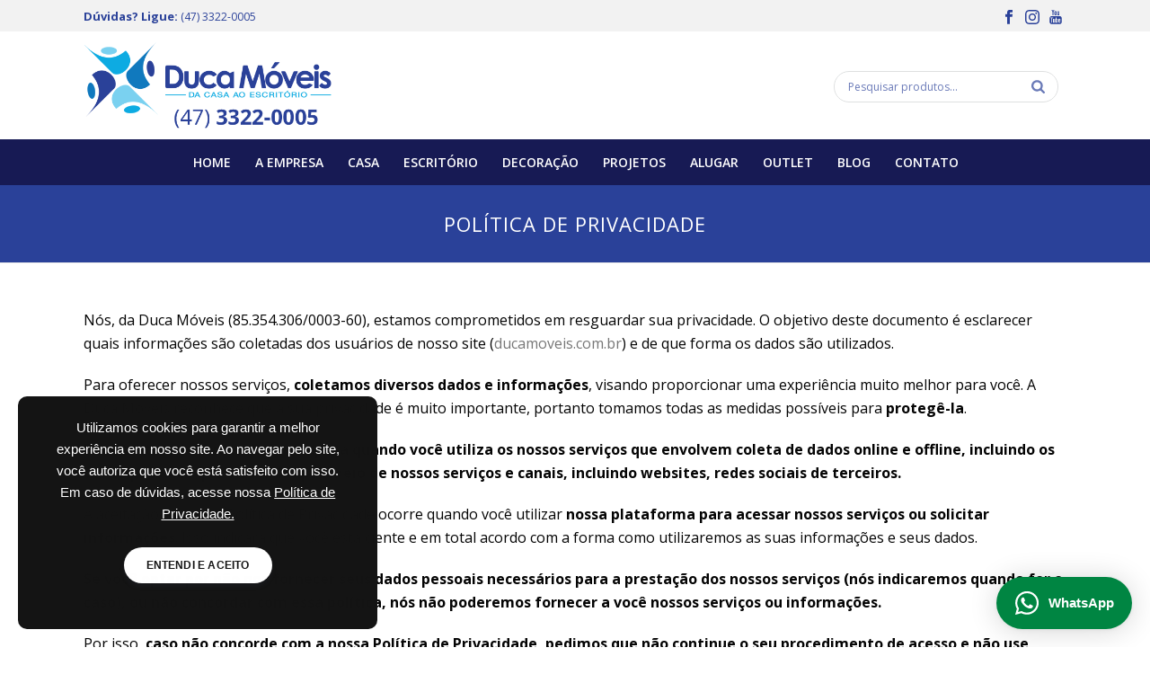

--- FILE ---
content_type: text/html; charset=UTF-8
request_url: https://ducamoveis.com.br/politica-de-privacidade/
body_size: 37603
content:
<!DOCTYPE html>
<html lang="pt-BR" >
<head>
		<script data-cfasync="false" data-no-defer="1" data-no-minify="1" data-no-optimize="1">var ewww_webp_supported=!1;function check_webp_feature(A,e){var w;e=void 0!==e?e:function(){},ewww_webp_supported?e(ewww_webp_supported):((w=new Image).onload=function(){ewww_webp_supported=0<w.width&&0<w.height,e&&e(ewww_webp_supported)},w.onerror=function(){e&&e(!1)},w.src="data:image/webp;base64,"+{alpha:"UklGRkoAAABXRUJQVlA4WAoAAAAQAAAAAAAAAAAAQUxQSAwAAAARBxAR/Q9ERP8DAABWUDggGAAAABQBAJ0BKgEAAQAAAP4AAA3AAP7mtQAAAA=="}[A])}check_webp_feature("alpha");</script><script data-cfasync="false" data-no-defer="1" data-no-minify="1" data-no-optimize="1">var Arrive=function(c,w){"use strict";if(c.MutationObserver&&"undefined"!=typeof HTMLElement){var r,a=0,u=(r=HTMLElement.prototype.matches||HTMLElement.prototype.webkitMatchesSelector||HTMLElement.prototype.mozMatchesSelector||HTMLElement.prototype.msMatchesSelector,{matchesSelector:function(e,t){return e instanceof HTMLElement&&r.call(e,t)},addMethod:function(e,t,r){var a=e[t];e[t]=function(){return r.length==arguments.length?r.apply(this,arguments):"function"==typeof a?a.apply(this,arguments):void 0}},callCallbacks:function(e,t){t&&t.options.onceOnly&&1==t.firedElems.length&&(e=[e[0]]);for(var r,a=0;r=e[a];a++)r&&r.callback&&r.callback.call(r.elem,r.elem);t&&t.options.onceOnly&&1==t.firedElems.length&&t.me.unbindEventWithSelectorAndCallback.call(t.target,t.selector,t.callback)},checkChildNodesRecursively:function(e,t,r,a){for(var i,n=0;i=e[n];n++)r(i,t,a)&&a.push({callback:t.callback,elem:i}),0<i.childNodes.length&&u.checkChildNodesRecursively(i.childNodes,t,r,a)},mergeArrays:function(e,t){var r,a={};for(r in e)e.hasOwnProperty(r)&&(a[r]=e[r]);for(r in t)t.hasOwnProperty(r)&&(a[r]=t[r]);return a},toElementsArray:function(e){return e=void 0!==e&&("number"!=typeof e.length||e===c)?[e]:e}}),e=(l.prototype.addEvent=function(e,t,r,a){a={target:e,selector:t,options:r,callback:a,firedElems:[]};return this._beforeAdding&&this._beforeAdding(a),this._eventsBucket.push(a),a},l.prototype.removeEvent=function(e){for(var t,r=this._eventsBucket.length-1;t=this._eventsBucket[r];r--)e(t)&&(this._beforeRemoving&&this._beforeRemoving(t),(t=this._eventsBucket.splice(r,1))&&t.length&&(t[0].callback=null))},l.prototype.beforeAdding=function(e){this._beforeAdding=e},l.prototype.beforeRemoving=function(e){this._beforeRemoving=e},l),t=function(i,n){var o=new e,l=this,s={fireOnAttributesModification:!1};return o.beforeAdding(function(t){var e=t.target;e!==c.document&&e!==c||(e=document.getElementsByTagName("html")[0]);var r=new MutationObserver(function(e){n.call(this,e,t)}),a=i(t.options);r.observe(e,a),t.observer=r,t.me=l}),o.beforeRemoving(function(e){e.observer.disconnect()}),this.bindEvent=function(e,t,r){t=u.mergeArrays(s,t);for(var a=u.toElementsArray(this),i=0;i<a.length;i++)o.addEvent(a[i],e,t,r)},this.unbindEvent=function(){var r=u.toElementsArray(this);o.removeEvent(function(e){for(var t=0;t<r.length;t++)if(this===w||e.target===r[t])return!0;return!1})},this.unbindEventWithSelectorOrCallback=function(r){var a=u.toElementsArray(this),i=r,e="function"==typeof r?function(e){for(var t=0;t<a.length;t++)if((this===w||e.target===a[t])&&e.callback===i)return!0;return!1}:function(e){for(var t=0;t<a.length;t++)if((this===w||e.target===a[t])&&e.selector===r)return!0;return!1};o.removeEvent(e)},this.unbindEventWithSelectorAndCallback=function(r,a){var i=u.toElementsArray(this);o.removeEvent(function(e){for(var t=0;t<i.length;t++)if((this===w||e.target===i[t])&&e.selector===r&&e.callback===a)return!0;return!1})},this},i=new function(){var s={fireOnAttributesModification:!1,onceOnly:!1,existing:!1};function n(e,t,r){return!(!u.matchesSelector(e,t.selector)||(e._id===w&&(e._id=a++),-1!=t.firedElems.indexOf(e._id)))&&(t.firedElems.push(e._id),!0)}var c=(i=new t(function(e){var t={attributes:!1,childList:!0,subtree:!0};return e.fireOnAttributesModification&&(t.attributes=!0),t},function(e,i){e.forEach(function(e){var t=e.addedNodes,r=e.target,a=[];null!==t&&0<t.length?u.checkChildNodesRecursively(t,i,n,a):"attributes"===e.type&&n(r,i)&&a.push({callback:i.callback,elem:r}),u.callCallbacks(a,i)})})).bindEvent;return i.bindEvent=function(e,t,r){t=void 0===r?(r=t,s):u.mergeArrays(s,t);var a=u.toElementsArray(this);if(t.existing){for(var i=[],n=0;n<a.length;n++)for(var o=a[n].querySelectorAll(e),l=0;l<o.length;l++)i.push({callback:r,elem:o[l]});if(t.onceOnly&&i.length)return r.call(i[0].elem,i[0].elem);setTimeout(u.callCallbacks,1,i)}c.call(this,e,t,r)},i},o=new function(){var a={};function i(e,t){return u.matchesSelector(e,t.selector)}var n=(o=new t(function(){return{childList:!0,subtree:!0}},function(e,r){e.forEach(function(e){var t=e.removedNodes,e=[];null!==t&&0<t.length&&u.checkChildNodesRecursively(t,r,i,e),u.callCallbacks(e,r)})})).bindEvent;return o.bindEvent=function(e,t,r){t=void 0===r?(r=t,a):u.mergeArrays(a,t),n.call(this,e,t,r)},o};d(HTMLElement.prototype),d(NodeList.prototype),d(HTMLCollection.prototype),d(HTMLDocument.prototype),d(Window.prototype);var n={};return s(i,n,"unbindAllArrive"),s(o,n,"unbindAllLeave"),n}function l(){this._eventsBucket=[],this._beforeAdding=null,this._beforeRemoving=null}function s(e,t,r){u.addMethod(t,r,e.unbindEvent),u.addMethod(t,r,e.unbindEventWithSelectorOrCallback),u.addMethod(t,r,e.unbindEventWithSelectorAndCallback)}function d(e){e.arrive=i.bindEvent,s(i,e,"unbindArrive"),e.leave=o.bindEvent,s(o,e,"unbindLeave")}}(window,void 0),ewww_webp_supported=!1;function check_webp_feature(e,t){var r;ewww_webp_supported?t(ewww_webp_supported):((r=new Image).onload=function(){ewww_webp_supported=0<r.width&&0<r.height,t(ewww_webp_supported)},r.onerror=function(){t(!1)},r.src="data:image/webp;base64,"+{alpha:"UklGRkoAAABXRUJQVlA4WAoAAAAQAAAAAAAAAAAAQUxQSAwAAAARBxAR/Q9ERP8DAABWUDggGAAAABQBAJ0BKgEAAQAAAP4AAA3AAP7mtQAAAA==",animation:"UklGRlIAAABXRUJQVlA4WAoAAAASAAAAAAAAAAAAQU5JTQYAAAD/////AABBTk1GJgAAAAAAAAAAAAAAAAAAAGQAAABWUDhMDQAAAC8AAAAQBxAREYiI/gcA"}[e])}function ewwwLoadImages(e){if(e){for(var t=document.querySelectorAll(".batch-image img, .image-wrapper a, .ngg-pro-masonry-item a, .ngg-galleria-offscreen-seo-wrapper a"),r=0,a=t.length;r<a;r++)ewwwAttr(t[r],"data-src",t[r].getAttribute("data-webp")),ewwwAttr(t[r],"data-thumbnail",t[r].getAttribute("data-webp-thumbnail"));for(var i=document.querySelectorAll("div.woocommerce-product-gallery__image"),r=0,a=i.length;r<a;r++)ewwwAttr(i[r],"data-thumb",i[r].getAttribute("data-webp-thumb"))}for(var n=document.querySelectorAll("video"),r=0,a=n.length;r<a;r++)ewwwAttr(n[r],"poster",e?n[r].getAttribute("data-poster-webp"):n[r].getAttribute("data-poster-image"));for(var o,l=document.querySelectorAll("img.ewww_webp_lazy_load"),r=0,a=l.length;r<a;r++)e&&(ewwwAttr(l[r],"data-lazy-srcset",l[r].getAttribute("data-lazy-srcset-webp")),ewwwAttr(l[r],"data-srcset",l[r].getAttribute("data-srcset-webp")),ewwwAttr(l[r],"data-lazy-src",l[r].getAttribute("data-lazy-src-webp")),ewwwAttr(l[r],"data-src",l[r].getAttribute("data-src-webp")),ewwwAttr(l[r],"data-orig-file",l[r].getAttribute("data-webp-orig-file")),ewwwAttr(l[r],"data-medium-file",l[r].getAttribute("data-webp-medium-file")),ewwwAttr(l[r],"data-large-file",l[r].getAttribute("data-webp-large-file")),null!=(o=l[r].getAttribute("srcset"))&&!1!==o&&o.includes("R0lGOD")&&ewwwAttr(l[r],"src",l[r].getAttribute("data-lazy-src-webp"))),l[r].className=l[r].className.replace(/\bewww_webp_lazy_load\b/,"");for(var s=document.querySelectorAll(".ewww_webp"),r=0,a=s.length;r<a;r++)e?(ewwwAttr(s[r],"srcset",s[r].getAttribute("data-srcset-webp")),ewwwAttr(s[r],"src",s[r].getAttribute("data-src-webp")),ewwwAttr(s[r],"data-orig-file",s[r].getAttribute("data-webp-orig-file")),ewwwAttr(s[r],"data-medium-file",s[r].getAttribute("data-webp-medium-file")),ewwwAttr(s[r],"data-large-file",s[r].getAttribute("data-webp-large-file")),ewwwAttr(s[r],"data-large_image",s[r].getAttribute("data-webp-large_image")),ewwwAttr(s[r],"data-src",s[r].getAttribute("data-webp-src"))):(ewwwAttr(s[r],"srcset",s[r].getAttribute("data-srcset-img")),ewwwAttr(s[r],"src",s[r].getAttribute("data-src-img"))),s[r].className=s[r].className.replace(/\bewww_webp\b/,"ewww_webp_loaded");window.jQuery&&jQuery.fn.isotope&&jQuery.fn.imagesLoaded&&(jQuery(".fusion-posts-container-infinite").imagesLoaded(function(){jQuery(".fusion-posts-container-infinite").hasClass("isotope")&&jQuery(".fusion-posts-container-infinite").isotope()}),jQuery(".fusion-portfolio:not(.fusion-recent-works) .fusion-portfolio-wrapper").imagesLoaded(function(){jQuery(".fusion-portfolio:not(.fusion-recent-works) .fusion-portfolio-wrapper").isotope()}))}function ewwwWebPInit(e){ewwwLoadImages(e),ewwwNggLoadGalleries(e),document.arrive(".ewww_webp",function(){ewwwLoadImages(e)}),document.arrive(".ewww_webp_lazy_load",function(){ewwwLoadImages(e)}),document.arrive("videos",function(){ewwwLoadImages(e)}),"loading"==document.readyState?document.addEventListener("DOMContentLoaded",ewwwJSONParserInit):("undefined"!=typeof galleries&&ewwwNggParseGalleries(e),ewwwWooParseVariations(e))}function ewwwAttr(e,t,r){null!=r&&!1!==r&&e.setAttribute(t,r)}function ewwwJSONParserInit(){"undefined"!=typeof galleries&&check_webp_feature("alpha",ewwwNggParseGalleries),check_webp_feature("alpha",ewwwWooParseVariations)}function ewwwWooParseVariations(e){if(e)for(var t=document.querySelectorAll("form.variations_form"),r=0,a=t.length;r<a;r++){var i=t[r].getAttribute("data-product_variations"),n=!1;try{for(var o in i=JSON.parse(i))void 0!==i[o]&&void 0!==i[o].image&&(void 0!==i[o].image.src_webp&&(i[o].image.src=i[o].image.src_webp,n=!0),void 0!==i[o].image.srcset_webp&&(i[o].image.srcset=i[o].image.srcset_webp,n=!0),void 0!==i[o].image.full_src_webp&&(i[o].image.full_src=i[o].image.full_src_webp,n=!0),void 0!==i[o].image.gallery_thumbnail_src_webp&&(i[o].image.gallery_thumbnail_src=i[o].image.gallery_thumbnail_src_webp,n=!0),void 0!==i[o].image.thumb_src_webp&&(i[o].image.thumb_src=i[o].image.thumb_src_webp,n=!0));n&&ewwwAttr(t[r],"data-product_variations",JSON.stringify(i))}catch(e){}}}function ewwwNggParseGalleries(e){if(e)for(var t in galleries){var r=galleries[t];galleries[t].images_list=ewwwNggParseImageList(r.images_list)}}function ewwwNggLoadGalleries(e){e&&document.addEventListener("ngg.galleria.themeadded",function(e,t){window.ngg_galleria._create_backup=window.ngg_galleria.create,window.ngg_galleria.create=function(e,t){var r=$(e).data("id");return galleries["gallery_"+r].images_list=ewwwNggParseImageList(galleries["gallery_"+r].images_list),window.ngg_galleria._create_backup(e,t)}})}function ewwwNggParseImageList(e){for(var t in e){var r=e[t];if(void 0!==r["image-webp"]&&(e[t].image=r["image-webp"],delete e[t]["image-webp"]),void 0!==r["thumb-webp"]&&(e[t].thumb=r["thumb-webp"],delete e[t]["thumb-webp"]),void 0!==r.full_image_webp&&(e[t].full_image=r.full_image_webp,delete e[t].full_image_webp),void 0!==r.srcsets)for(var a in r.srcsets)nggSrcset=r.srcsets[a],void 0!==r.srcsets[a+"-webp"]&&(e[t].srcsets[a]=r.srcsets[a+"-webp"],delete e[t].srcsets[a+"-webp"]);if(void 0!==r.full_srcsets)for(var i in r.full_srcsets)nggFSrcset=r.full_srcsets[i],void 0!==r.full_srcsets[i+"-webp"]&&(e[t].full_srcsets[i]=r.full_srcsets[i+"-webp"],delete e[t].full_srcsets[i+"-webp"])}return e}check_webp_feature("alpha",ewwwWebPInit);</script><meta charset="UTF-8" /><meta name="viewport" content="width=device-width, initial-scale=1.0, minimum-scale=1.0, maximum-scale=1.0, user-scalable=0" /><meta http-equiv="X-UA-Compatible" content="IE=edge,chrome=1" /><meta name="format-detection" content="telephone=no"><script type="text/javascript">var ajaxurl = "https://ducamoveis.com.br/wp-admin/admin-ajax.php";</script><meta name='robots' content='index, follow, max-image-preview:large, max-snippet:-1, max-video-preview:-1' />

		<style id="critical-path-css" type="text/css">body,html{width:100%;height:100%;margin:0;padding:0}.page-preloader{top:0;left:0;z-index:999;position:fixed;height:100%;width:100%;text-align:center}.preloader-preview-area{-webkit-animation-delay:-.2s;animation-delay:-.2s;top:50%;-webkit-transform:translateY(100%);-ms-transform:translateY(100%);transform:translateY(100%);margin-top:10px;max-height:calc(50% - 20px);opacity:1;width:100%;text-align:center;position:absolute}.preloader-logo{max-width:90%;top:50%;-webkit-transform:translateY(-100%);-ms-transform:translateY(-100%);transform:translateY(-100%);margin:-10px auto 0 auto;max-height:calc(50% - 20px);opacity:1;position:relative}.ball-pulse>div{width:15px;height:15px;border-radius:100%;margin:2px;-webkit-animation-fill-mode:both;animation-fill-mode:both;display:inline-block;-webkit-animation:ball-pulse .75s infinite cubic-bezier(.2,.68,.18,1.08);animation:ball-pulse .75s infinite cubic-bezier(.2,.68,.18,1.08)}.ball-pulse>div:nth-child(1){-webkit-animation-delay:-.36s;animation-delay:-.36s}.ball-pulse>div:nth-child(2){-webkit-animation-delay:-.24s;animation-delay:-.24s}.ball-pulse>div:nth-child(3){-webkit-animation-delay:-.12s;animation-delay:-.12s}@-webkit-keyframes ball-pulse{0%{-webkit-transform:scale(1);transform:scale(1);opacity:1}45%{-webkit-transform:scale(.1);transform:scale(.1);opacity:.7}80%{-webkit-transform:scale(1);transform:scale(1);opacity:1}}@keyframes ball-pulse{0%{-webkit-transform:scale(1);transform:scale(1);opacity:1}45%{-webkit-transform:scale(.1);transform:scale(.1);opacity:.7}80%{-webkit-transform:scale(1);transform:scale(1);opacity:1}}.ball-clip-rotate-pulse{position:relative;-webkit-transform:translateY(-15px) translateX(-10px);-ms-transform:translateY(-15px) translateX(-10px);transform:translateY(-15px) translateX(-10px);display:inline-block}.ball-clip-rotate-pulse>div{-webkit-animation-fill-mode:both;animation-fill-mode:both;position:absolute;top:0;left:0;border-radius:100%}.ball-clip-rotate-pulse>div:first-child{height:36px;width:36px;top:7px;left:-7px;-webkit-animation:ball-clip-rotate-pulse-scale 1s 0s cubic-bezier(.09,.57,.49,.9) infinite;animation:ball-clip-rotate-pulse-scale 1s 0s cubic-bezier(.09,.57,.49,.9) infinite}.ball-clip-rotate-pulse>div:last-child{position:absolute;width:50px;height:50px;left:-16px;top:-2px;background:0 0;border:2px solid;-webkit-animation:ball-clip-rotate-pulse-rotate 1s 0s cubic-bezier(.09,.57,.49,.9) infinite;animation:ball-clip-rotate-pulse-rotate 1s 0s cubic-bezier(.09,.57,.49,.9) infinite;-webkit-animation-duration:1s;animation-duration:1s}@-webkit-keyframes ball-clip-rotate-pulse-rotate{0%{-webkit-transform:rotate(0) scale(1);transform:rotate(0) scale(1)}50%{-webkit-transform:rotate(180deg) scale(.6);transform:rotate(180deg) scale(.6)}100%{-webkit-transform:rotate(360deg) scale(1);transform:rotate(360deg) scale(1)}}@keyframes ball-clip-rotate-pulse-rotate{0%{-webkit-transform:rotate(0) scale(1);transform:rotate(0) scale(1)}50%{-webkit-transform:rotate(180deg) scale(.6);transform:rotate(180deg) scale(.6)}100%{-webkit-transform:rotate(360deg) scale(1);transform:rotate(360deg) scale(1)}}@-webkit-keyframes ball-clip-rotate-pulse-scale{30%{-webkit-transform:scale(.3);transform:scale(.3)}100%{-webkit-transform:scale(1);transform:scale(1)}}@keyframes ball-clip-rotate-pulse-scale{30%{-webkit-transform:scale(.3);transform:scale(.3)}100%{-webkit-transform:scale(1);transform:scale(1)}}@-webkit-keyframes square-spin{25%{-webkit-transform:perspective(100px) rotateX(180deg) rotateY(0);transform:perspective(100px) rotateX(180deg) rotateY(0)}50%{-webkit-transform:perspective(100px) rotateX(180deg) rotateY(180deg);transform:perspective(100px) rotateX(180deg) rotateY(180deg)}75%{-webkit-transform:perspective(100px) rotateX(0) rotateY(180deg);transform:perspective(100px) rotateX(0) rotateY(180deg)}100%{-webkit-transform:perspective(100px) rotateX(0) rotateY(0);transform:perspective(100px) rotateX(0) rotateY(0)}}@keyframes square-spin{25%{-webkit-transform:perspective(100px) rotateX(180deg) rotateY(0);transform:perspective(100px) rotateX(180deg) rotateY(0)}50%{-webkit-transform:perspective(100px) rotateX(180deg) rotateY(180deg);transform:perspective(100px) rotateX(180deg) rotateY(180deg)}75%{-webkit-transform:perspective(100px) rotateX(0) rotateY(180deg);transform:perspective(100px) rotateX(0) rotateY(180deg)}100%{-webkit-transform:perspective(100px) rotateX(0) rotateY(0);transform:perspective(100px) rotateX(0) rotateY(0)}}.square-spin{display:inline-block}.square-spin>div{-webkit-animation-fill-mode:both;animation-fill-mode:both;width:50px;height:50px;-webkit-animation:square-spin 3s 0s cubic-bezier(.09,.57,.49,.9) infinite;animation:square-spin 3s 0s cubic-bezier(.09,.57,.49,.9) infinite}.cube-transition{position:relative;-webkit-transform:translate(-25px,-25px);-ms-transform:translate(-25px,-25px);transform:translate(-25px,-25px);display:inline-block}.cube-transition>div{-webkit-animation-fill-mode:both;animation-fill-mode:both;width:15px;height:15px;position:absolute;top:-5px;left:-5px;-webkit-animation:cube-transition 1.6s 0s infinite ease-in-out;animation:cube-transition 1.6s 0s infinite ease-in-out}.cube-transition>div:last-child{-webkit-animation-delay:-.8s;animation-delay:-.8s}@-webkit-keyframes cube-transition{25%{-webkit-transform:translateX(50px) scale(.5) rotate(-90deg);transform:translateX(50px) scale(.5) rotate(-90deg)}50%{-webkit-transform:translate(50px,50px) rotate(-180deg);transform:translate(50px,50px) rotate(-180deg)}75%{-webkit-transform:translateY(50px) scale(.5) rotate(-270deg);transform:translateY(50px) scale(.5) rotate(-270deg)}100%{-webkit-transform:rotate(-360deg);transform:rotate(-360deg)}}@keyframes cube-transition{25%{-webkit-transform:translateX(50px) scale(.5) rotate(-90deg);transform:translateX(50px) scale(.5) rotate(-90deg)}50%{-webkit-transform:translate(50px,50px) rotate(-180deg);transform:translate(50px,50px) rotate(-180deg)}75%{-webkit-transform:translateY(50px) scale(.5) rotate(-270deg);transform:translateY(50px) scale(.5) rotate(-270deg)}100%{-webkit-transform:rotate(-360deg);transform:rotate(-360deg)}}.ball-scale>div{border-radius:100%;margin:2px;-webkit-animation-fill-mode:both;animation-fill-mode:both;display:inline-block;height:60px;width:60px;-webkit-animation:ball-scale 1s 0s ease-in-out infinite;animation:ball-scale 1s 0s ease-in-out infinite}@-webkit-keyframes ball-scale{0%{-webkit-transform:scale(0);transform:scale(0)}100%{-webkit-transform:scale(1);transform:scale(1);opacity:0}}@keyframes ball-scale{0%{-webkit-transform:scale(0);transform:scale(0)}100%{-webkit-transform:scale(1);transform:scale(1);opacity:0}}.line-scale>div{-webkit-animation-fill-mode:both;animation-fill-mode:both;display:inline-block;width:5px;height:50px;border-radius:2px;margin:2px}.line-scale>div:nth-child(1){-webkit-animation:line-scale 1s -.5s infinite cubic-bezier(.2,.68,.18,1.08);animation:line-scale 1s -.5s infinite cubic-bezier(.2,.68,.18,1.08)}.line-scale>div:nth-child(2){-webkit-animation:line-scale 1s -.4s infinite cubic-bezier(.2,.68,.18,1.08);animation:line-scale 1s -.4s infinite cubic-bezier(.2,.68,.18,1.08)}.line-scale>div:nth-child(3){-webkit-animation:line-scale 1s -.3s infinite cubic-bezier(.2,.68,.18,1.08);animation:line-scale 1s -.3s infinite cubic-bezier(.2,.68,.18,1.08)}.line-scale>div:nth-child(4){-webkit-animation:line-scale 1s -.2s infinite cubic-bezier(.2,.68,.18,1.08);animation:line-scale 1s -.2s infinite cubic-bezier(.2,.68,.18,1.08)}.line-scale>div:nth-child(5){-webkit-animation:line-scale 1s -.1s infinite cubic-bezier(.2,.68,.18,1.08);animation:line-scale 1s -.1s infinite cubic-bezier(.2,.68,.18,1.08)}@-webkit-keyframes line-scale{0%{-webkit-transform:scaley(1);transform:scaley(1)}50%{-webkit-transform:scaley(.4);transform:scaley(.4)}100%{-webkit-transform:scaley(1);transform:scaley(1)}}@keyframes line-scale{0%{-webkit-transform:scaley(1);transform:scaley(1)}50%{-webkit-transform:scaley(.4);transform:scaley(.4)}100%{-webkit-transform:scaley(1);transform:scaley(1)}}.ball-scale-multiple{position:relative;-webkit-transform:translateY(30px);-ms-transform:translateY(30px);transform:translateY(30px);display:inline-block}.ball-scale-multiple>div{border-radius:100%;-webkit-animation-fill-mode:both;animation-fill-mode:both;margin:2px;position:absolute;left:-30px;top:0;opacity:0;margin:0;width:50px;height:50px;-webkit-animation:ball-scale-multiple 1s 0s linear infinite;animation:ball-scale-multiple 1s 0s linear infinite}.ball-scale-multiple>div:nth-child(2){-webkit-animation-delay:-.2s;animation-delay:-.2s}.ball-scale-multiple>div:nth-child(3){-webkit-animation-delay:-.2s;animation-delay:-.2s}@-webkit-keyframes ball-scale-multiple{0%{-webkit-transform:scale(0);transform:scale(0);opacity:0}5%{opacity:1}100%{-webkit-transform:scale(1);transform:scale(1);opacity:0}}@keyframes ball-scale-multiple{0%{-webkit-transform:scale(0);transform:scale(0);opacity:0}5%{opacity:1}100%{-webkit-transform:scale(1);transform:scale(1);opacity:0}}.ball-pulse-sync{display:inline-block}.ball-pulse-sync>div{width:15px;height:15px;border-radius:100%;margin:2px;-webkit-animation-fill-mode:both;animation-fill-mode:both;display:inline-block}.ball-pulse-sync>div:nth-child(1){-webkit-animation:ball-pulse-sync .6s -.21s infinite ease-in-out;animation:ball-pulse-sync .6s -.21s infinite ease-in-out}.ball-pulse-sync>div:nth-child(2){-webkit-animation:ball-pulse-sync .6s -.14s infinite ease-in-out;animation:ball-pulse-sync .6s -.14s infinite ease-in-out}.ball-pulse-sync>div:nth-child(3){-webkit-animation:ball-pulse-sync .6s -70ms infinite ease-in-out;animation:ball-pulse-sync .6s -70ms infinite ease-in-out}@-webkit-keyframes ball-pulse-sync{33%{-webkit-transform:translateY(10px);transform:translateY(10px)}66%{-webkit-transform:translateY(-10px);transform:translateY(-10px)}100%{-webkit-transform:translateY(0);transform:translateY(0)}}@keyframes ball-pulse-sync{33%{-webkit-transform:translateY(10px);transform:translateY(10px)}66%{-webkit-transform:translateY(-10px);transform:translateY(-10px)}100%{-webkit-transform:translateY(0);transform:translateY(0)}}.transparent-circle{display:inline-block;border-top:.5em solid rgb(255 255 255 / .2);border-right:.5em solid rgb(255 255 255 / .2);border-bottom:.5em solid rgb(255 255 255 / .2);border-left:.5em solid #fff;-webkit-transform:translateZ(0);transform:translateZ(0);-webkit-animation:transparent-circle 1.1s infinite linear;animation:transparent-circle 1.1s infinite linear;width:50px;height:50px;border-radius:50%}.transparent-circle:after{border-radius:50%;width:10em;height:10em}@-webkit-keyframes transparent-circle{0%{-webkit-transform:rotate(0);transform:rotate(0)}100%{-webkit-transform:rotate(360deg);transform:rotate(360deg)}}@keyframes transparent-circle{0%{-webkit-transform:rotate(0);transform:rotate(0)}100%{-webkit-transform:rotate(360deg);transform:rotate(360deg)}}.ball-spin-fade-loader{position:relative;top:-10px;left:-10px;display:inline-block}.ball-spin-fade-loader>div{width:15px;height:15px;border-radius:100%;margin:2px;-webkit-animation-fill-mode:both;animation-fill-mode:both;position:absolute;-webkit-animation:ball-spin-fade-loader 1s infinite linear;animation:ball-spin-fade-loader 1s infinite linear}.ball-spin-fade-loader>div:nth-child(1){top:25px;left:0;animation-delay:-.84s;-webkit-animation-delay:-.84s}.ball-spin-fade-loader>div:nth-child(2){top:17.05px;left:17.05px;animation-delay:-.72s;-webkit-animation-delay:-.72s}.ball-spin-fade-loader>div:nth-child(3){top:0;left:25px;animation-delay:-.6s;-webkit-animation-delay:-.6s}.ball-spin-fade-loader>div:nth-child(4){top:-17.05px;left:17.05px;animation-delay:-.48s;-webkit-animation-delay:-.48s}.ball-spin-fade-loader>div:nth-child(5){top:-25px;left:0;animation-delay:-.36s;-webkit-animation-delay:-.36s}.ball-spin-fade-loader>div:nth-child(6){top:-17.05px;left:-17.05px;animation-delay:-.24s;-webkit-animation-delay:-.24s}.ball-spin-fade-loader>div:nth-child(7){top:0;left:-25px;animation-delay:-.12s;-webkit-animation-delay:-.12s}.ball-spin-fade-loader>div:nth-child(8){top:17.05px;left:-17.05px;animation-delay:0s;-webkit-animation-delay:0s}@-webkit-keyframes ball-spin-fade-loader{50%{opacity:.3;-webkit-transform:scale(.4);transform:scale(.4)}100%{opacity:1;-webkit-transform:scale(1);transform:scale(1)}}@keyframes ball-spin-fade-loader{50%{opacity:.3;-webkit-transform:scale(.4);transform:scale(.4)}100%{opacity:1;-webkit-transform:scale(1);transform:scale(1)}}</style>

		
	<!-- This site is optimized with the Yoast SEO plugin v26.8 - https://yoast.com/product/yoast-seo-wordpress/ -->
	<title>Política de Privacidade &#171; Duca Móveis</title>
	<link rel="canonical" href="https://ducamoveis.com.br/politica-de-privacidade/" />
	<meta property="og:locale" content="pt_BR" />
	<meta property="og:type" content="article" />
	<meta property="og:title" content="Política de Privacidade &#171; Duca Móveis" />
	<meta property="og:description" content="Nós, da Duca Móveis (85.354.306/0003-60), estamos comprometidos em resguardar sua privacidade. O objetivo deste documento é esclarecer quais informações são coletadas dos usuários de nosso site (ducamoveis.com.br) e de que forma os dados são utilizados. Para oferecer nossos serviços, coletamos diversos dados e informações, visando proporcionar uma experiência muito melhor para você. A Duca Móveis [&hellip;]" />
	<meta property="og:url" content="https://ducamoveis.com.br/politica-de-privacidade/" />
	<meta property="og:site_name" content="Duca Móveis" />
	<meta property="article:publisher" content="https://www.facebook.com/ducamoveis/" />
	<meta property="article:modified_time" content="2021-03-17T19:41:04+00:00" />
	<meta property="og:image" content="https://ducamoveis.com.br/wp-content/uploads/2017/08/img_facebook.jpg" />
	<meta property="og:image:width" content="1219" />
	<meta property="og:image:height" content="694" />
	<meta property="og:image:type" content="image/jpeg" />
	<meta name="twitter:card" content="summary_large_image" />
	<script type="application/ld+json" class="yoast-schema-graph">{"@context":"https://schema.org","@graph":[{"@type":"WebPage","@id":"https://ducamoveis.com.br/politica-de-privacidade/","url":"https://ducamoveis.com.br/politica-de-privacidade/","name":"Política de Privacidade &#171; Duca Móveis","isPartOf":{"@id":"https://ducamoveis.com.br/#website"},"datePublished":"2017-08-08T13:49:05+00:00","dateModified":"2021-03-17T19:41:04+00:00","breadcrumb":{"@id":"https://ducamoveis.com.br/politica-de-privacidade/#breadcrumb"},"inLanguage":"pt-BR","potentialAction":[{"@type":"ReadAction","target":["https://ducamoveis.com.br/politica-de-privacidade/"]}]},{"@type":"BreadcrumbList","@id":"https://ducamoveis.com.br/politica-de-privacidade/#breadcrumb","itemListElement":[{"@type":"ListItem","position":1,"name":"Home","item":"https://ducamoveis.com.br/"},{"@type":"ListItem","position":2,"name":"Política de Privacidade"}]},{"@type":"WebSite","@id":"https://ducamoveis.com.br/#website","url":"https://ducamoveis.com.br/","name":"Duca Móveis","description":"Oferecemos Móveis para escritório, residenciais, sob medida, planejados, decoração.","publisher":{"@id":"https://ducamoveis.com.br/#organization"},"potentialAction":[{"@type":"SearchAction","target":{"@type":"EntryPoint","urlTemplate":"https://ducamoveis.com.br/?s={search_term_string}"},"query-input":{"@type":"PropertyValueSpecification","valueRequired":true,"valueName":"search_term_string"}}],"inLanguage":"pt-BR"},{"@type":"Organization","@id":"https://ducamoveis.com.br/#organization","name":"Duca Móveis","url":"https://ducamoveis.com.br/","logo":{"@type":"ImageObject","inLanguage":"pt-BR","@id":"https://ducamoveis.com.br/#/schema/logo/image/","url":"https://ducamoveis.com.br/wp-content/uploads/2017/06/logo-duca-moveis.png","contentUrl":"https://ducamoveis.com.br/wp-content/uploads/2017/06/logo-duca-moveis.png","width":499,"height":150,"caption":"Duca Móveis"},"image":{"@id":"https://ducamoveis.com.br/#/schema/logo/image/"},"sameAs":["https://www.facebook.com/ducamoveis/","https://www.instagram.com/ducamoveis/","https://www.youtube.com/channel/UC9FVeDqnrx261_HxGb35LEg"]}]}</script>
	<!-- / Yoast SEO plugin. -->


<link rel="alternate" type="application/rss+xml" title="Feed para Duca Móveis &raquo;" href="https://ducamoveis.com.br/feed/" />
<link rel="alternate" type="application/rss+xml" title="Feed de comentários para Duca Móveis &raquo;" href="https://ducamoveis.com.br/comments/feed/" />

<link rel="shortcut icon" href="/favicon.ico"  />
<script type="text/javascript">window.abb = {};php = {};window.PHP = {};PHP.ajax = "https://ducamoveis.com.br/wp-admin/admin-ajax.php";PHP.wp_p_id = "336";var mk_header_parallax, mk_banner_parallax, mk_page_parallax, mk_footer_parallax, mk_body_parallax;var mk_images_dir = "https://ducamoveis.com.br/wp-content/themes/jupiter/assets/images",mk_theme_js_path = "https://ducamoveis.com.br/wp-content/themes/jupiter/assets/js",mk_theme_dir = "https://ducamoveis.com.br/wp-content/themes/jupiter",mk_captcha_placeholder = "Digite o Código",mk_captcha_invalid_txt = "Inválido. Tente novamente.",mk_captcha_correct_txt = "Código correto.",mk_responsive_nav_width = 960,mk_vertical_header_back = "Voltar",mk_vertical_header_anim = "1",mk_check_rtl = true,mk_grid_width = 1135,mk_ajax_search_option = "header",mk_preloader_bg_color = "#fff",mk_accent_color = "#2a4199",mk_go_to_top =  "true",mk_smooth_scroll =  "true",mk_preloader_bar_color = "#2a4199",mk_preloader_logo = "https://ducamoveis.com.br/wp-content/uploads/2017/06/logo-header-duca-moveis.png";var mk_header_parallax = false,mk_banner_parallax = false,mk_footer_parallax = false,mk_body_parallax = false,mk_no_more_posts = "Não há mais Postagens",mk_typekit_id   = "",mk_google_fonts = ["Open Sans:100italic,200italic,300italic,400italic,500italic,600italic,700italic,800italic,900italic,100,200,300,400,500,600,700,800,900:latin-ext"],mk_global_lazyload = false;</script><link rel="alternate" title="oEmbed (JSON)" type="application/json+oembed" href="https://ducamoveis.com.br/wp-json/oembed/1.0/embed?url=https%3A%2F%2Fducamoveis.com.br%2Fpolitica-de-privacidade%2F" />
<link rel="alternate" title="oEmbed (XML)" type="text/xml+oembed" href="https://ducamoveis.com.br/wp-json/oembed/1.0/embed?url=https%3A%2F%2Fducamoveis.com.br%2Fpolitica-de-privacidade%2F&#038;format=xml" />
<style id='wp-img-auto-sizes-contain-inline-css' type='text/css'>img:is([sizes=auto i],[sizes^="auto," i]){contain-intrinsic-size:3000px 1500px}</style>

<link data-optimized="1" rel='stylesheet' id='wp-block-library-css' href='https://ducamoveis.com.br/wp-content/litespeed/css/7f91a273834cf1aee1532c87b5d0a068.css?ver=0a068' type='text/css' media='all' />
<style id='global-styles-inline-css' type='text/css'>:root{--wp--preset--aspect-ratio--square:1;--wp--preset--aspect-ratio--4-3:4/3;--wp--preset--aspect-ratio--3-4:3/4;--wp--preset--aspect-ratio--3-2:3/2;--wp--preset--aspect-ratio--2-3:2/3;--wp--preset--aspect-ratio--16-9:16/9;--wp--preset--aspect-ratio--9-16:9/16;--wp--preset--color--black:#000000;--wp--preset--color--cyan-bluish-gray:#abb8c3;--wp--preset--color--white:#ffffff;--wp--preset--color--pale-pink:#f78da7;--wp--preset--color--vivid-red:#cf2e2e;--wp--preset--color--luminous-vivid-orange:#ff6900;--wp--preset--color--luminous-vivid-amber:#fcb900;--wp--preset--color--light-green-cyan:#7bdcb5;--wp--preset--color--vivid-green-cyan:#00d084;--wp--preset--color--pale-cyan-blue:#8ed1fc;--wp--preset--color--vivid-cyan-blue:#0693e3;--wp--preset--color--vivid-purple:#9b51e0;--wp--preset--gradient--vivid-cyan-blue-to-vivid-purple:linear-gradient(135deg,rgb(6,147,227) 0%,rgb(155,81,224) 100%);--wp--preset--gradient--light-green-cyan-to-vivid-green-cyan:linear-gradient(135deg,rgb(122,220,180) 0%,rgb(0,208,130) 100%);--wp--preset--gradient--luminous-vivid-amber-to-luminous-vivid-orange:linear-gradient(135deg,rgb(252,185,0) 0%,rgb(255,105,0) 100%);--wp--preset--gradient--luminous-vivid-orange-to-vivid-red:linear-gradient(135deg,rgb(255,105,0) 0%,rgb(207,46,46) 100%);--wp--preset--gradient--very-light-gray-to-cyan-bluish-gray:linear-gradient(135deg,rgb(238,238,238) 0%,rgb(169,184,195) 100%);--wp--preset--gradient--cool-to-warm-spectrum:linear-gradient(135deg,rgb(74,234,220) 0%,rgb(151,120,209) 20%,rgb(207,42,186) 40%,rgb(238,44,130) 60%,rgb(251,105,98) 80%,rgb(254,248,76) 100%);--wp--preset--gradient--blush-light-purple:linear-gradient(135deg,rgb(255,206,236) 0%,rgb(152,150,240) 100%);--wp--preset--gradient--blush-bordeaux:linear-gradient(135deg,rgb(254,205,165) 0%,rgb(254,45,45) 50%,rgb(107,0,62) 100%);--wp--preset--gradient--luminous-dusk:linear-gradient(135deg,rgb(255,203,112) 0%,rgb(199,81,192) 50%,rgb(65,88,208) 100%);--wp--preset--gradient--pale-ocean:linear-gradient(135deg,rgb(255,245,203) 0%,rgb(182,227,212) 50%,rgb(51,167,181) 100%);--wp--preset--gradient--electric-grass:linear-gradient(135deg,rgb(202,248,128) 0%,rgb(113,206,126) 100%);--wp--preset--gradient--midnight:linear-gradient(135deg,rgb(2,3,129) 0%,rgb(40,116,252) 100%);--wp--preset--font-size--small:13px;--wp--preset--font-size--medium:20px;--wp--preset--font-size--large:36px;--wp--preset--font-size--x-large:42px;--wp--preset--spacing--20:0.44rem;--wp--preset--spacing--30:0.67rem;--wp--preset--spacing--40:1rem;--wp--preset--spacing--50:1.5rem;--wp--preset--spacing--60:2.25rem;--wp--preset--spacing--70:3.38rem;--wp--preset--spacing--80:5.06rem;--wp--preset--shadow--natural:6px 6px 9px rgba(0, 0, 0, 0.2);--wp--preset--shadow--deep:12px 12px 50px rgba(0, 0, 0, 0.4);--wp--preset--shadow--sharp:6px 6px 0px rgba(0, 0, 0, 0.2);--wp--preset--shadow--outlined:6px 6px 0px -3px rgb(255, 255, 255), 6px 6px rgb(0, 0, 0);--wp--preset--shadow--crisp:6px 6px 0px rgb(0, 0, 0)}:where(.is-layout-flex){gap:.5em}:where(.is-layout-grid){gap:.5em}body .is-layout-flex{display:flex}.is-layout-flex{flex-wrap:wrap;align-items:center}.is-layout-flex>:is(*,div){margin:0}body .is-layout-grid{display:grid}.is-layout-grid>:is(*,div){margin:0}:where(.wp-block-columns.is-layout-flex){gap:2em}:where(.wp-block-columns.is-layout-grid){gap:2em}:where(.wp-block-post-template.is-layout-flex){gap:1.25em}:where(.wp-block-post-template.is-layout-grid){gap:1.25em}.has-black-color{color:var(--wp--preset--color--black)!important}.has-cyan-bluish-gray-color{color:var(--wp--preset--color--cyan-bluish-gray)!important}.has-white-color{color:var(--wp--preset--color--white)!important}.has-pale-pink-color{color:var(--wp--preset--color--pale-pink)!important}.has-vivid-red-color{color:var(--wp--preset--color--vivid-red)!important}.has-luminous-vivid-orange-color{color:var(--wp--preset--color--luminous-vivid-orange)!important}.has-luminous-vivid-amber-color{color:var(--wp--preset--color--luminous-vivid-amber)!important}.has-light-green-cyan-color{color:var(--wp--preset--color--light-green-cyan)!important}.has-vivid-green-cyan-color{color:var(--wp--preset--color--vivid-green-cyan)!important}.has-pale-cyan-blue-color{color:var(--wp--preset--color--pale-cyan-blue)!important}.has-vivid-cyan-blue-color{color:var(--wp--preset--color--vivid-cyan-blue)!important}.has-vivid-purple-color{color:var(--wp--preset--color--vivid-purple)!important}.has-black-background-color{background-color:var(--wp--preset--color--black)!important}.has-cyan-bluish-gray-background-color{background-color:var(--wp--preset--color--cyan-bluish-gray)!important}.has-white-background-color{background-color:var(--wp--preset--color--white)!important}.has-pale-pink-background-color{background-color:var(--wp--preset--color--pale-pink)!important}.has-vivid-red-background-color{background-color:var(--wp--preset--color--vivid-red)!important}.has-luminous-vivid-orange-background-color{background-color:var(--wp--preset--color--luminous-vivid-orange)!important}.has-luminous-vivid-amber-background-color{background-color:var(--wp--preset--color--luminous-vivid-amber)!important}.has-light-green-cyan-background-color{background-color:var(--wp--preset--color--light-green-cyan)!important}.has-vivid-green-cyan-background-color{background-color:var(--wp--preset--color--vivid-green-cyan)!important}.has-pale-cyan-blue-background-color{background-color:var(--wp--preset--color--pale-cyan-blue)!important}.has-vivid-cyan-blue-background-color{background-color:var(--wp--preset--color--vivid-cyan-blue)!important}.has-vivid-purple-background-color{background-color:var(--wp--preset--color--vivid-purple)!important}.has-black-border-color{border-color:var(--wp--preset--color--black)!important}.has-cyan-bluish-gray-border-color{border-color:var(--wp--preset--color--cyan-bluish-gray)!important}.has-white-border-color{border-color:var(--wp--preset--color--white)!important}.has-pale-pink-border-color{border-color:var(--wp--preset--color--pale-pink)!important}.has-vivid-red-border-color{border-color:var(--wp--preset--color--vivid-red)!important}.has-luminous-vivid-orange-border-color{border-color:var(--wp--preset--color--luminous-vivid-orange)!important}.has-luminous-vivid-amber-border-color{border-color:var(--wp--preset--color--luminous-vivid-amber)!important}.has-light-green-cyan-border-color{border-color:var(--wp--preset--color--light-green-cyan)!important}.has-vivid-green-cyan-border-color{border-color:var(--wp--preset--color--vivid-green-cyan)!important}.has-pale-cyan-blue-border-color{border-color:var(--wp--preset--color--pale-cyan-blue)!important}.has-vivid-cyan-blue-border-color{border-color:var(--wp--preset--color--vivid-cyan-blue)!important}.has-vivid-purple-border-color{border-color:var(--wp--preset--color--vivid-purple)!important}.has-vivid-cyan-blue-to-vivid-purple-gradient-background{background:var(--wp--preset--gradient--vivid-cyan-blue-to-vivid-purple)!important}.has-light-green-cyan-to-vivid-green-cyan-gradient-background{background:var(--wp--preset--gradient--light-green-cyan-to-vivid-green-cyan)!important}.has-luminous-vivid-amber-to-luminous-vivid-orange-gradient-background{background:var(--wp--preset--gradient--luminous-vivid-amber-to-luminous-vivid-orange)!important}.has-luminous-vivid-orange-to-vivid-red-gradient-background{background:var(--wp--preset--gradient--luminous-vivid-orange-to-vivid-red)!important}.has-very-light-gray-to-cyan-bluish-gray-gradient-background{background:var(--wp--preset--gradient--very-light-gray-to-cyan-bluish-gray)!important}.has-cool-to-warm-spectrum-gradient-background{background:var(--wp--preset--gradient--cool-to-warm-spectrum)!important}.has-blush-light-purple-gradient-background{background:var(--wp--preset--gradient--blush-light-purple)!important}.has-blush-bordeaux-gradient-background{background:var(--wp--preset--gradient--blush-bordeaux)!important}.has-luminous-dusk-gradient-background{background:var(--wp--preset--gradient--luminous-dusk)!important}.has-pale-ocean-gradient-background{background:var(--wp--preset--gradient--pale-ocean)!important}.has-electric-grass-gradient-background{background:var(--wp--preset--gradient--electric-grass)!important}.has-midnight-gradient-background{background:var(--wp--preset--gradient--midnight)!important}.has-small-font-size{font-size:var(--wp--preset--font-size--small)!important}.has-medium-font-size{font-size:var(--wp--preset--font-size--medium)!important}.has-large-font-size{font-size:var(--wp--preset--font-size--large)!important}.has-x-large-font-size{font-size:var(--wp--preset--font-size--x-large)!important}</style>

<style id='classic-theme-styles-inline-css' type='text/css'>
/*! This file is auto-generated */
.wp-block-button__link{color:#fff;background-color:#32373c;border-radius:9999px;box-shadow:none;text-decoration:none;padding:calc(.667em + 2px) calc(1.333em + 2px);font-size:1.125em}.wp-block-file__button{background:#32373c;color:#fff;text-decoration:none}</style>
<link data-optimized="1" rel='stylesheet' id='wp-components-css' href='https://ducamoveis.com.br/wp-content/litespeed/css/278d4a7d7d95083e646bdc31c4e8d702.css?ver=8d702' type='text/css' media='all' />
<link data-optimized="1" rel='stylesheet' id='wp-preferences-css' href='https://ducamoveis.com.br/wp-content/litespeed/css/241600fb6639f13bd5c55c2fc1c6cc88.css?ver=6cc88' type='text/css' media='all' />
<link data-optimized="1" rel='stylesheet' id='wp-block-editor-css' href='https://ducamoveis.com.br/wp-content/litespeed/css/4198ba48c62bb28d4102975427e97fca.css?ver=97fca' type='text/css' media='all' />
<link data-optimized="1" rel='stylesheet' id='popup-maker-block-library-style-css' href='https://ducamoveis.com.br/wp-content/litespeed/css/c27ee809981b5611c59c21aa72ffc99d.css?ver=fc99d' type='text/css' media='all' />
<link data-optimized="1" rel='stylesheet' id='font-awesome-css' href='https://ducamoveis.com.br/wp-content/litespeed/css/4bcc12115a0d2f6e3550e4c1c568671d.css?ver=8671d' type='text/css' media='all' />
<link data-optimized="1" rel='stylesheet' id='core-styles-css' href='https://ducamoveis.com.br/wp-content/litespeed/css/2ac1a692cd9fffe9ac1717344531780d.css?ver=1780d' type='text/css' media='all' />
<link data-optimized="1" rel='stylesheet' id='components-full-css' href='https://ducamoveis.com.br/wp-content/litespeed/css/146e19ee0e67e033b6656f140ee9f337.css?ver=9f337' type='text/css' media='all' />
<style id='components-full-inline-css' type='text/css'>body{background-color:#fff}.hb-custom-header #mk-page-introduce,#mk-page-introduce{background-color:#2a4199;background-size:cover;-webkit-background-size:cover;-moz-background-size:cover}.hb-custom-header>div,.mk-header-bg{background-color:#fff}.mk-classic-nav-bg{background-color:#171a54}#mk-footer{background-color:#fff}#mk-boxed-layout{-webkit-box-shadow:0 0 px rgb(0 0 0 / );-moz-box-shadow:0 0 px rgb(0 0 0 / );box-shadow:0 0 px rgb(0 0 0 / )}.mk-news-tab .mk-tabs-tabs .is-active a,.mk-fancy-title.pattern-style span,.mk-fancy-title.pattern-style.color-gradient span:after,.page-bg-color{background-color:}.page-title{font-size:22px;color:#fff;text-transform:uppercase;font-weight:400;letter-spacing:1px}.page-subtitle{font-size:15px;line-height:100%;color:#f4f4f4;font-size:15px;text-transform:none}.mk-header{border-bottom:1px solid #ededed}.header-style-1 .mk-header-padding-wrapper,.header-style-2 .mk-header-padding-wrapper,.header-style-3 .mk-header-padding-wrapper{padding-top:206px}.mk-process-steps[max-width~="950px"] ul::before{display:none!important}.mk-process-steps[max-width~="950px"] li{margin-bottom:30px!important;width:100%!important;text-align:center}.mk-event-countdown-ul[max-width~="750px"] li{width:90%;display:block;margin:0 auto 15px}.compose-mode .vc_element-name .vc_btn-content{height:auto!important}body{font-family:Open Sans}@font-face{font-family:'star';src:url(https://ducamoveis.com.br/wp-content/themes/jupiter/assets/stylesheet/fonts/star/font.eot);src:url('https://ducamoveis.com.br/wp-content/themes/jupiter/assets/stylesheet/fonts/star/font.eot?#iefix') format('embedded-opentype'),url(https://ducamoveis.com.br/wp-content/themes/jupiter/assets/stylesheet/fonts/star/font.woff) format('woff'),url(https://ducamoveis.com.br/wp-content/themes/jupiter/assets/stylesheet/fonts/star/font.ttf) format('truetype'),url('https://ducamoveis.com.br/wp-content/themes/jupiter/assets/stylesheet/fonts/star/font.svg#star') format('svg');font-weight:400;font-style:normal}@font-face{font-family:'WooCommerce';src:url(https://ducamoveis.com.br/wp-content/themes/jupiter/assets/stylesheet/fonts/woocommerce/font.eot);src:url('https://ducamoveis.com.br/wp-content/themes/jupiter/assets/stylesheet/fonts/woocommerce/font.eot?#iefix') format('embedded-opentype'),url(https://ducamoveis.com.br/wp-content/themes/jupiter/assets/stylesheet/fonts/woocommerce/font.woff) format('woff'),url(https://ducamoveis.com.br/wp-content/themes/jupiter/assets/stylesheet/fonts/woocommerce/font.ttf) format('truetype'),url('https://ducamoveis.com.br/wp-content/themes/jupiter/assets/stylesheet/fonts/woocommerce/font.svg#WooCommerce') format('svg');font-weight:400;font-style:normal}*{-webkit-hyphens:manual!important;-moz-hyphens:manual!important;-ms-hyphens:manual!important;hyphens:manual!important;word-wrap:normal!important}body.page-id-48986 .mk-header-bg,body.page-id-48995 .mk-header-bg,body.page-id-48997 .mk-header-bg{background-color:#000;color:#fff}body.page-id-48986 .header-style-2.header-align-left .mk-nav-responsive-link::before,body.page-id-48995 .header-style-2.header-align-left .mk-nav-responsive-link::before,body.page-id-48997 .header-style-2.header-align-left .mk-nav-responsive-link::before{color:#fff}body.page-id-48986 .mk-css-icon-close div,body.page-id-48986 .mk-css-icon-menu div,body.page-id-48995 .mk-css-icon-close div,body.page-id-48995 .mk-css-icon-menu div,body.page-id-48997 .mk-css-icon-close div,body.page-id-48997 .mk-css-icon-menu div,body.page-id-48986 .header-style-2 .mk-header-searchform span .text-input,body.page-id-48995 .header-style-2 .mk-header-searchform span .text-input,body.page-id-48997 .header-style-2 .mk-header-searchform span .text-input{background-color:#fff}body .cf7-cf-turnstile{margin-top:15px!important}body .cf-turnstile{margin-left:auto!important;margin-rigth:auto!important}body .cf-turnstile iframe{width:100%!important;max-width:300px!important}body #theme-page .theme-page-wrapper.singular-ambientes{padding-right:10px!important;padding-left:10px!important}body .singular-ambientes .featured-image{padding:0 5px}body .singular-ambientes .mk-gallery{margin-top:20px!important}body .singular-ambientes .mk-gallery .hover-overlay_layer .gallery-caption{font-weight:500}body .singular-ambientes .mk-gallery .gallery-desc{padding:10px}@media handheld,only screen and (max-width:540px){.mk-gallery-item{width:49.7%!important}}body header .img-stamp-year{max-width:61px!important;height:auto;margin-left:20px}body .mk-single-content ul li{font-size:16px;line-height:1.66em;color:#4f4f4f}body .mk-single-content ul li a{color:#000}body .mk-single-content ul li a:hover{text-decoration:underline}body .fix_font_size .mk-button span{font-size:16px;line-height:1em}body .main-navigation-ul>li.no-mega-menu ul.sub-menu li.menu-item a.menu-item-link{width:175px;color:#fff!important;padding-top:12px!important;padding-bottom:12px!important}body .mk-main-navigation li.no-mega-menu ul.sub-menu{background-color:#2a4199!important;border:0!important;padding:0!important}body .main-navigation-ul>li.no-mega-menu ul.sub-menu li.menu-item a.menu-item-link:hover,body .main-navigation-ul>li.no-mega-menu ul.sub-menu li.menu-item.current-menu-item a.menu-item-link{background-color:#1079be!important}body.single-post p{color:#4f4f4f}body.single-post p a{color:#2a4199}body.single-post p a:hover{color:#040404}body .widget{margin-bottom:20px}body .wpb_video_widget .wpb_wrapper{margin:0 auto}body .woof_sid .tton--size-medium{font-size:16px}body .single_add_to_cart_button{display:none!important}body .mk-product-loop .button{background-color:rgb(0 0 0 / .6)}body .mk-product-loop .button:hover{background-color:rgb(0 0 0 / .9)}body .mk-header .fit-logo-img a{margin-left:20px}body .header-style-2 .mk-classic-menu-wrapper{text-align:center}body .mk-blog-meta-wrapper,body .mk-blog-meta-wrapper a{font-size:12px!important;line-height:20px}body.archive .mk-blog-meta-wrapper span.span-reading-time,body #blog-list .mk-blog-meta-wrapper span.span-reading-time{display:initial!important}body.archive .content-align-right .item-wrapper,body #blog-list .content-align-right .item-wrapper{padding:25px 20px 15px}body.archive .mk-blog-meta-wrapper .mk-post-cat,body.archive .mk-blog-meta-wrapper .mk-post-date,body #blog-list .mk-blog-meta-wrapper .mk-post-cat,body #blog-list .mk-blog-meta-wrapper .mk-post-date{display:inline}body.archive .mk-blog-thumbnail-item .item-wrapper h3,body #blog-list .mk-blog-thumbnail-item .item-wrapper h3{margin:10px 0;font-size:22px}body.archive .mk-blog-thumbnail-item .item-wrapper .the-excerpt p,body #blog-list .mk-blog-thumbnail-item .item-wrapper .the-excerpt p{font-size:14px!important}body #mk-page-introduce.intro-left{text-align:center}body #mk-page-introduce.intro-left .page-title{margin-top:15px}body .wpb_single_image .vc_single_image-wrapper.vc_box_shadow_3d img{border:8px solid #fff}body .custom_list_lp{text-align:center}body .custom_list_lp ul{display:inline-block!important;text-align:left}body .custom_list_lp ul li{color:#fff;font-size:18px;font-weight:700}body .lp_custom_form .inbound-field input{width:100%!important;max-width:380px;line-height:30px;margin-bottom:8px;border-radius:2px;font-size:14px;box-sizing:border-box}body .inbound-button-submit{font-size:18px;line-height:28px;padding:10px 20px;font-weight:600}body .wpcf7 .wpcf7-acceptance label{display:flex;align-items:center;justify-content:flex-start}body .wpcf7 .wpcf7-acceptance .wpcf7-list-item{margin-left:0;margin-top:5px;margin-bottom:10px;display:block}body .wpcf7 .wpcf7-acceptance .wpcf7-list-item-label{text-align:left;font-size:12px;margin-left:8px;line-height:1.2em;cursor:pointer}body .wpcf7 .wpcf7-acceptance .wpcf7-list-item-label a{text-decoration:underline}body .wpcf7 .wpcf7-acceptance .wpcf7-list-item-label a:not(:hover){color:#040404}body .wpcf7 .wpcf7-acceptance .pp-alert,body .wpcf7 .wpcf7-acceptance .pp-alert a:not(:hover){color:red}body .wpcf7-form input[type=submit]{background-color:#8DC63F!important;border-color:#8DC63F!important;color:#ffffff!important}body .wpcf7-form input[type=submit]:hover{background-color:#2a4199!important;border-color:#2a4199!important;color:#ffffff!important}body .cptch_block span.wpcf7-form-control-wrap{display:block}body .cptch_block span.wpcf7-not-valid-tip{width:100%;position:relative;right:auto;top:-5px}body #form-desconto{max-width:370px}body #form-desconto input{border-radius:2px;border-color:#fff!important}body #form-desconto input[type=submit]{background-color:#fff!important;border-color:#fff!important;color:#94be40!important;margin-top:10px!important}body #form-desconto input[type=submit]:hover{background-color:#709e32!important;border-color:#709e32!important;color:#ffffff!important}body #form-desconto span.wpcf7-not-valid-tip{font-size:12px}body #form-desconto div.wpcf7-validation-errors{color:#040404;font-size:14px}body #form-desconto div.wpcf7-mail-sent-ok{color:#398f14;text-align:center}body #form-desconto .ajax-loader{margin-top:16px!important}.wpcf7-form .wpcf7-captcha{display:flex;flex-direction:row;flex-wrap:nowrap;align-items:center;align-content:center;max-width:250px;margin:0 0 10px;gap:10px}.wpcf7-form .wpcf7-captcha .wpcf7-form-control-wrap{margin-bottom:0;min-width:130px}body .cm-btn{background-color:#da1c5c;border-color:#da1c5c;color:#ffffff!important;padding:15px 30px;display:inline-block;border-radius:30px;font-weight:700}body .cm-btn:hover{background-color:#2a4199;border-color:#2a4199}body .form_btn_color-2 .wpcf7-form input[type=submit]{background-color:#da1c5c!important;border-color:#da1c5c!important}body .form_btn_color-2 .wpcf7-form input[type=submit]:hover{background-color:#1c56fb!important;border-color:#1c56fb!important}body .white-text,body .white-text a{color:#fff}body .white-text a:hover{color:#2a4199}body .mk-portfolio-item.fadebox-hover .portfolio-meta{display:none!important}body .mk-portfolio-item.fadebox-hover .featured-image .icons-holder{top:40%}body #mk-filter-portfolio.sortable-classic-style ul li a{color:#2a4199;text-transform:uppercase;font-weight:700;border:2px solid #fff}body #mk-filter-portfolio.sortable-classic-style ul li a:hover{border-color:#2a4199}body #mk-filter-portfolio.sortable-classic-style ul li a.current{background-color:#fff;border-color:#2a4199}body #form-orcamento .wpcf7-form .wpcf7-textarea{height:90px}body #products-list .theme-page-wrapper .theme-content{padding-top:6px;padding-bottom:0}body .woof_sid input[type='search']{width:91%!important;padding:10px 4%!important;line-height:initial!important;appearance:none;-webkit-appearance:none;-webkit-font-smoothing:antialiased;-webkit-hyphens:manual;-webkit-rtl-ordering:logical;-webkit-user-select:text;cursor:text;border-radius:1px}body .woof_sku_search_container .woof_sku_search_go,body .woof_text_search_container .woof_text_search_go{right:10px;top:10px}body .woof_sid h4{text-transform:uppercase;font-size:14px;color:#333;font-weight:bolder;margin-bottom:15px;letter-spacing:1px}body .woof_container_product_cat .woof_list_radio li{margin:0!important;margin-bottom:15px!important;background-color:#5566ad;padding-bottom:0px!important}body .woof_container_product_cat .woof_list_radio li:last-child{margin-bottom:0!important}body .woof_container_product_cat .woof_list_radio li input{display:none!important}body .woof_container_product_cat .woof_list_radio li .woof_radio_label{color:#fff!important;background:#22347a;display:none!important;padding:7px 8px;margin:0;text-transform:uppercase;font-weight:600}body .woof_container_product_cat .woof_list_radio li .woof_childs_list{margin:0!important}body .woof_container_product_cat .woof_list_radio li .woof_childs_list li{margin:0!important;padding-bottom:0!important;border-bottom:1px solid #aab3d6}body .woof_container_product_cat .woof_list_radio li .woof_childs_list li:last-child{border-bottom:0}body .woof_container_product_cat .woof_list_radio li .woof_childs_list li .woof_radio_label{background-color:#2b4199}body .woof_container_product_cat .woof_list_radio li .woof_childs_list li ul li .woof_radio_label{margin-left:8px;background-color:#e1e1e1;color:#2b4199!important}body .woof_container_product_cat .woof_list_radio li .woof_radio_label:hover,body .woof_container_product_cat .woof_list_radio li .woof_childs_list li .woof_radio_label:hover,body .woof_container_product_cat .woof_list_radio li .woof_childs_list li ul li .woof_radio_label:hover{background-color:#566fd0;color:#fff!important}body .woof_container_product_cat .woof_list_radio .woof_radio_term_reset_visible{display:inline-block!important;padding:2px 0 0 7px;position:absolute;right:28px;margin-top:-30px!important}body.post-type-archive-product .woof_container_product_cat .woof_list_radio .woof_radio_term_reset_visible{margin-top:-32px!important}body .woof_sid_auto_shortcode{background-color:#fff}body.post-type-archive-product .woof_sid_auto_shortcode.woof,body.post-type-archive-product .woof_sid_auto_shortcode .woof_container_inner{padding:0;border:0}body .woof_show_auto_form,body .woof_hide_auto_form{display:none!important;margin-bottom:15px!important;background-image:url(/wp-content/uploads/2017/09/btn_cats_mobile_left.png);background-size:initial;width:99.2%;height:41px;border:1px solid #e3e3e3}body .woof_show_auto_form::after,body .woof_hide_auto_form::after{content:"";background:#fff0 url(/wp-content/uploads/2017/09/btn_cats_mobile_right.png);background-repeat:no-repeat;background-position:center right;width:39px;height:41px;position:absolute;right:22px}body .woof_hide_auto_form::after{background-image:url(/wp-content/uploads/2017/09/btn_cats_mobile_right_down.png)}body .woof_submit_search_form_container{margin-top:-10px;margin-bottom:20px}body .woof_term_44,body .mk-woocommerce-shop-loop__title,body .woof_sid br,body .woof_sid p,body .woof_sid_auto_shortcode_wf .woof_submit_search_form_container,body #auto_shortcode_mb_cats br,body #auto_shortcode_mb_cats a.woof_show_auto_form,body #auto_shortcode_mb_cats a.woof_hide_auto_form{display:none!important}body .woof_container_product_cat .woof_list_radio li .woof_childs_list li .woof_radio_label,body.post-type-archive-product .woof_container_product_cat .woof_list_radio li .woof_radio_label,body .woof_submit_search_form_container p{display:block!important}@media handheld,only screen and (max-width:960px){body .woof_show_auto_form,body .woof_hide_auto_form{display:inline-block!important}body.post-type-archive-product .widget-woof,body .hidden-960{display:none!important}body .woof_container_product_cat .woof_list_radio .woof_radio_term_reset_visible{right:12px;margin-top:-32px!important}}@media handheld,only screen and (max-width:768px){body .woof_show_auto_form::after,body .woof_hide_auto_form::after{right:18px}}body .custom_header_woo_product_loop{font-size:40px;line-height:48px;color:#31438b;text-transform:uppercase;font-weight:700;margin-bottom:15px}body.page-id-2792 .custom_header_woo_product_loop,body.page-id-2792 .woof_container_inner_categorias{display:none!important}body.single-product .product .onsale{margin-top:-40px}body .mk-product-loop.compact-layout .product-title{font-size:12px!important;line-height:14px;padding-right:0;margin-bottom:0;letter-spacing:0}body .mk-product-loop.compact-layout .product-item-footer{display:none}body .mk-product-loop .addquotelistlink{text-align:center}body .addquotelistlink .quotelistexistsbrowse{background-color:rgb(0 0 0 / .75);padding:8px 0 10px;text-align:center}body .addquotelistlink .dvin_wcql_shopbtn_wrap{float:none}body .addquotelistlink .quotelistexistsbrowse{background-color:rgb(0 0 0 / .75);padding:8px 0 10px;text-align:center}body .addquotelistlink .quotelistexistsbrowse a{text-transform:uppercase;color:#fff;font-weight:600}body .addquotelistlink .quotelistexistsbrowse a:hover{color:#1c56fb}body .mk-go-top{bottom:145px!important;right:0!important;border-top-left-radius:4px;border-bottom-left-radius:4px}body .wp-embed.product .wp-embed-footer{display:none!important}body #mk-footer .mk-col-2-3{width:74.66%}body #mk-footer .mk-col-1-3{width:25.33%}body #mk-footer .convertamais{color:#19E68B;font-weight:700;opacity:1}body #mk-footer .convertamais:hover{text-decoration:underline}body .wpcf7-form input[type=submit][disabled]{cursor:not-allowed;background-color:#eaeaea!important;border-color:#eaeaea!important;color:#f7f7f7!important}@media handheld,only screen and (max-width:767px){body .widget_media_image{text-align:center}body .wpcf7-form div.fleftsubmit{float:none;width:100%}body .mk-header .fit-logo-img a{margin-left:10px}body header .img-stamp-year{max-width:40px!important;margin-left:15px}body .header-style-2.header-align-left .mk-nav-responsive-link{right:5px}}@media handheld,only screen and (max-width:480px){body .wpcf7-form .wpcf7-select{min-width:100%!important}body .wpcf7-form .wpcf7-submit{padding-left:0!important;padding-right:0!important}body .ajustes_font_mobile{font-size:38px!important;line-height:48px!important}body #mk-footer,body #mk-footer .widget_social_networks .align-left{text-align:center}}@media handheld,only screen and (max-width:370px){body .mk-header-tagline span{display:block}}</style>
<link data-optimized="1" rel='stylesheet' id='mkhb-render-css' href='https://ducamoveis.com.br/wp-content/litespeed/css/5c048b082d5680d42bbee58172e9a72a.css?ver=9a72a' type='text/css' media='all' />
<link data-optimized="1" rel='stylesheet' id='mkhb-row-css' href='https://ducamoveis.com.br/wp-content/litespeed/css/de98bc3389d9f33269b923de3c78601e.css?ver=8601e' type='text/css' media='all' />
<link data-optimized="1" rel='stylesheet' id='mkhb-column-css' href='https://ducamoveis.com.br/wp-content/litespeed/css/96d2627373e52306b52edb9cb3803f8f.css?ver=03f8f' type='text/css' media='all' />
<link data-optimized="1" rel='stylesheet' id='theme-options-css' href='https://ducamoveis.com.br/wp-content/litespeed/css/323149bc25d826a9fcc3dfd76e8e6e00.css?ver=e6e00' type='text/css' media='all' />
<link data-optimized="1" rel='stylesheet' id='mk-style-css' href='https://ducamoveis.com.br/wp-content/litespeed/css/ff9ee6d3693238759b3418170fc2d1be.css?ver=2d1be' type='text/css' media='all' />
<script data-optimized="1" type="text/javascript" src="https://ducamoveis.com.br/wp-content/litespeed/js/02c431216561aed54b3e1961ff607972.js?ver=07972" id="mk-webfontloader-js"></script>
<script type="text/javascript" id="mk-webfontloader-js-after">
/* <![CDATA[ */
WebFontConfig = {
	timeout: 2000
}

if ( mk_typekit_id.length > 0 ) {
	WebFontConfig.typekit = {
		id: mk_typekit_id
	}
}

if ( mk_google_fonts.length > 0 ) {
	WebFontConfig.google = {
		families:  mk_google_fonts
	}
}

if ( (mk_google_fonts.length > 0 || mk_typekit_id.length > 0) && navigator.userAgent.indexOf("Speed Insights") == -1) {
	WebFont.load( WebFontConfig );
}
		
//# sourceURL=mk-webfontloader-js-after
/* ]]> */
</script>
<script type="text/javascript" src="https://ducamoveis.com.br/wp-includes/js/jquery/jquery.min.js" id="jquery-core-js"></script>
<script data-optimized="1" type="text/javascript" src="https://ducamoveis.com.br/wp-content/litespeed/js/de6370bb2dfd1272290e8658651ccebf.js?ver=ccebf" id="jquery-migrate-js"></script>
<script type="text/javascript" id="equal-height-columns-js-extra">
/* <![CDATA[ */
var equalHeightColumnElements = {"element-groups":{"1":{"selector":"#blog-list .mk-blog-meta","breakpoint":768},"2":{"selector":"#planejados-passos .pp_title","breakpoint":768},"3":{"selector":"#planejados-passos .pp_desc","breakpoint":768},"4":{"selector":".woocommerce .mk-shop-item-detail","breakpoint":768}}};
//# sourceURL=equal-height-columns-js-extra
/* ]]> */
</script>
<script data-optimized="1" type="text/javascript" src="https://ducamoveis.com.br/wp-content/litespeed/js/3bb181b17bf5fd3e6f9f45539f35b853.js?ver=5b853" id="equal-height-columns-js"></script>
<link rel="https://api.w.org/" href="https://ducamoveis.com.br/wp-json/" /><link rel="alternate" title="JSON" type="application/json" href="https://ducamoveis.com.br/wp-json/wp/v2/pages/336" /><link rel="EditURI" type="application/rsd+xml" title="RSD" href="https://ducamoveis.com.br/xmlrpc.php?rsd" />

<link rel='shortlink' href='https://ducamoveis.com.br/?p=336' />
<!-- Google Tag Manager -->
<script>(function(w,d,s,l,i){w[l]=w[l]||[];w[l].push({'gtm.start':
new Date().getTime(),event:'gtm.js'});var f=d.getElementsByTagName(s)[0],
j=d.createElement(s),dl=l!='dataLayer'?'&l='+l:'';j.async=true;j.src=
'https://www.googletagmanager.com/gtm.js?id='+i+dl;f.parentNode.insertBefore(j,f);
})(window,document,'script','dataLayer','GTM-MXVGWGN');</script>
<!-- End Google Tag Manager --><script> var isTest = false; </script><meta itemprop="author" content="webmaster" /><meta itemprop="datePublished" content="8 de agosto de 2017" /><meta itemprop="dateModified" content="17 de março de 2021" /><meta itemprop="publisher" content="Duca Móveis" />
<!-- Meta Pixel Code -->
<script type='text/javascript'>
!function(f,b,e,v,n,t,s){if(f.fbq)return;n=f.fbq=function(){n.callMethod?
n.callMethod.apply(n,arguments):n.queue.push(arguments)};if(!f._fbq)f._fbq=n;
n.push=n;n.loaded=!0;n.version='2.0';n.queue=[];t=b.createElement(e);t.async=!0;
t.src=v;s=b.getElementsByTagName(e)[0];s.parentNode.insertBefore(t,s)}(window,
document,'script','https://connect.facebook.net/en_US/fbevents.js?v=next');
</script>
<!-- End Meta Pixel Code -->

      <script type='text/javascript'>
        var url = window.location.origin + '?ob=open-bridge';
        fbq('set', 'openbridge', '255111978318012', url);
      </script>
    <script type='text/javascript'>fbq('init', '255111978318012', {}, {
    "agent": "wordpress-6.9-3.0.14"
})</script><script type='text/javascript'>
    fbq('track', 'PageView', []);
  </script>
<!-- Meta Pixel Code -->
<noscript>
<img height="1" width="1" style="display:none" alt="fbpx"
src="https://www.facebook.com/tr?id=255111978318012&ev=PageView&noscript=1" />
</noscript>
<!-- End Meta Pixel Code -->
<!--[if lte IE 9]><link rel="stylesheet" type="text/css" href="https://ducamoveis.com.br/wp-content/plugins/js_composer_theme/assets/css/vc_lte_ie9.min.css" media="screen"><![endif]--><script>function setREVStartSize(e){
			//window.requestAnimationFrame(function() {
				window.RSIW = window.RSIW===undefined ? window.innerWidth : window.RSIW;
				window.RSIH = window.RSIH===undefined ? window.innerHeight : window.RSIH;
				try {
					var pw = document.getElementById(e.c).parentNode.offsetWidth,
						newh;
					pw = pw===0 || isNaN(pw) || (e.l=="fullwidth" || e.layout=="fullwidth") ? window.RSIW : pw;
					e.tabw = e.tabw===undefined ? 0 : parseInt(e.tabw);
					e.thumbw = e.thumbw===undefined ? 0 : parseInt(e.thumbw);
					e.tabh = e.tabh===undefined ? 0 : parseInt(e.tabh);
					e.thumbh = e.thumbh===undefined ? 0 : parseInt(e.thumbh);
					e.tabhide = e.tabhide===undefined ? 0 : parseInt(e.tabhide);
					e.thumbhide = e.thumbhide===undefined ? 0 : parseInt(e.thumbhide);
					e.mh = e.mh===undefined || e.mh=="" || e.mh==="auto" ? 0 : parseInt(e.mh,0);
					if(e.layout==="fullscreen" || e.l==="fullscreen")
						newh = Math.max(e.mh,window.RSIH);
					else{
						e.gw = Array.isArray(e.gw) ? e.gw : [e.gw];
						for (var i in e.rl) if (e.gw[i]===undefined || e.gw[i]===0) e.gw[i] = e.gw[i-1];
						e.gh = e.el===undefined || e.el==="" || (Array.isArray(e.el) && e.el.length==0)? e.gh : e.el;
						e.gh = Array.isArray(e.gh) ? e.gh : [e.gh];
						for (var i in e.rl) if (e.gh[i]===undefined || e.gh[i]===0) e.gh[i] = e.gh[i-1];
											
						var nl = new Array(e.rl.length),
							ix = 0,
							sl;
						e.tabw = e.tabhide>=pw ? 0 : e.tabw;
						e.thumbw = e.thumbhide>=pw ? 0 : e.thumbw;
						e.tabh = e.tabhide>=pw ? 0 : e.tabh;
						e.thumbh = e.thumbhide>=pw ? 0 : e.thumbh;
						for (var i in e.rl) nl[i] = e.rl[i]<window.RSIW ? 0 : e.rl[i];
						sl = nl[0];
						for (var i in nl) if (sl>nl[i] && nl[i]>0) { sl = nl[i]; ix=i;}
						var m = pw>(e.gw[ix]+e.tabw+e.thumbw) ? 1 : (pw-(e.tabw+e.thumbw)) / (e.gw[ix]);
						newh =  (e.gh[ix] * m) + (e.tabh + e.thumbh);
					}
					var el = document.getElementById(e.c);
					if (el!==null && el) el.style.height = newh+"px";
					el = document.getElementById(e.c+"_wrapper");
					if (el!==null && el) {
						el.style.height = newh+"px";
						el.style.display = "block";
					}
				} catch(e){
					console.log("Failure at Presize of Slider:" + e)
				}
			//});
		  };</script>
<meta name="generator" content="Jupiter Child Theme 2.2.1" /><noscript><style type="text/css"> .wpb_animate_when_almost_visible { opacity: 1; }</style></noscript>	<link data-optimized="1" rel='stylesheet' id='rs-plugin-settings-css' href='https://ducamoveis.com.br/wp-content/litespeed/css/8be88fc62912349db07fc1ab85438785.css?ver=38785' type='text/css' media='all' />
<style id='rs-plugin-settings-inline-css' type='text/css'></style>
</head>

<body class="privacy-policy wp-singular page-template-default page page-id-336 wp-theme-jupiter wp-child-theme-jupiter-child wpb-js-composer js-comp-ver-5.2.1 vc_responsive" itemscope="itemscope" itemtype="https://schema.org/WebPage"  data-adminbar="">

	
	
	<!-- Target for scroll anchors to achieve native browser bahaviour + possible enhancements like smooth scrolling -->
	<div id="top-of-page"></div>

		<div id="mk-boxed-layout">

			<div id="mk-theme-container" >

				 
    <header data-height='120'
                data-sticky-height='55'
                data-responsive-height='90'
                data-transparent-skin=''
                data-header-style='2'
                data-sticky-style='fixed'
                data-sticky-offset='header' id="mk-header-1" class="mk-header header-style-2 header-align-left  toolbar-true menu-hover-4 sticky-style-fixed mk-background-stretch boxed-header " role="banner" itemscope="itemscope" itemtype="https://schema.org/WPHeader" >
                    <div class="mk-header-holder">
                
<div class="mk-header-toolbar">

			<div class="mk-grid header-grid">
	
		<div class="mk-header-toolbar-holder">

		<span class="mk-header-tagline"><strong>Dúvidas? Ligue:</strong> <a href="tel:+554733220005" rel="nofollow">(47) 3322-0005</a></span></span><div class="mk-header-social toolbar-section"><ul><li><a class="facebook-hover " target="_blank" href="https://www.facebook.com/ducamoveis/"><svg  class="mk-svg-icon" data-name="mk-jupiter-icon-simple-facebook" data-cacheid="icon-6973bebbc8932" style=" height:16px; width: 16px; "  xmlns="http://www.w3.org/2000/svg" viewBox="0 0 512 512"><path d="M192.191 92.743v60.485h-63.638v96.181h63.637v256.135h97.069v-256.135h84.168s6.674-51.322 9.885-96.508h-93.666v-42.921c0-8.807 11.565-20.661 23.01-20.661h71.791v-95.719h-83.57c-111.317 0-108.686 86.262-108.686 99.142z"/></svg></i></a></li><li><a class="instagram-hover " target="_blank" href="https://www.instagram.com/ducamoveis/"><svg  class="mk-svg-icon" data-name="mk-jupiter-icon-simple-instagram" data-cacheid="icon-6973bebbc8a92" style=" height:16px; width: 16px; "  xmlns="http://www.w3.org/2000/svg" viewBox="0 0 81.2 81.2"><path d="M81,23.9c-0.2-4.3-0.9-7.3-1.9-9.9c-1-2.7-2.4-4.9-4.7-7.2c-2.3-2.3-4.5-3.6-7.2-4.7c-2.6-1-5.5-1.7-9.9-1.9 C53,0,51.6,0,40.6,0c-11,0-12.4,0-16.7,0.2c-4.3,0.2-7.3,0.9-9.9,1.9c-2.7,1-4.9,2.4-7.2,4.7C4.6,9.1,3.2,11.3,2.1,14 c-1,2.6-1.7,5.5-1.9,9.9C0,28.2,0,29.6,0,40.6c0,11,0,12.4,0.2,16.7c0.2,4.3,0.9,7.3,1.9,9.9c1,2.7,2.4,4.9,4.7,7.2 c2.3,2.3,4.5,3.6,7.2,4.7c2.6,1,5.5,1.7,9.9,1.9c4.3,0.2,5.7,0.2,16.7,0.2c11,0,12.4,0,16.7-0.2c4.3-0.2,7.3-0.9,9.9-1.9 c2.7-1,4.9-2.4,7.2-4.7c2.3-2.3,3.6-4.5,4.7-7.2c1-2.6,1.7-5.5,1.9-9.9c0.2-4.3,0.2-5.7,0.2-16.7C81.2,29.6,81.2,28.2,81,23.9z  M73.6,57c-0.2,4-0.8,6.1-1.4,7.5c-0.7,1.9-1.6,3.2-3,4.7c-1.4,1.4-2.8,2.3-4.7,3c-1.4,0.6-3.6,1.2-7.5,1.4 c-4.3,0.2-5.6,0.2-16.4,0.2c-10.8,0-12.1,0-16.4-0.2c-4-0.2-6.1-0.8-7.5-1.4c-1.9-0.7-3.2-1.6-4.7-3c-1.4-1.4-2.3-2.8-3-4.7 C8.4,63.1,7.7,61,7.6,57c-0.2-4.3-0.2-5.6-0.2-16.4c0-10.8,0-12.1,0.2-16.4c0.2-4,0.8-6.1,1.4-7.5c0.7-1.9,1.6-3.2,3-4.7 c1.4-1.4,2.8-2.3,4.7-3c1.4-0.6,3.6-1.2,7.5-1.4c4.3-0.2,5.6-0.2,16.4-0.2c10.8,0,12.1,0,16.4,0.2c4,0.2,6.1,0.8,7.5,1.4 c1.9,0.7,3.2,1.6,4.7,3c1.4,1.4,2.3,2.8,3,4.7c0.6,1.4,1.2,3.6,1.4,7.5c0.2,4.3,0.2,5.6,0.2,16.4C73.9,51.4,73.8,52.7,73.6,57z"/><path d="M40.6,19.8c-11.5,0-20.8,9.3-20.8,20.8c0,11.5,9.3,20.8,20.8,20.8c11.5,0,20.8-9.3,20.8-20.8 C61.4,29.1,52.1,19.8,40.6,19.8z M40.6,54.1c-7.5,0-13.5-6.1-13.5-13.5c0-7.5,6.1-13.5,13.5-13.5c7.5,0,13.5,6.1,13.5,13.5 C54.1,48.1,48.1,54.1,40.6,54.1z"/><circle cx="62.3" cy="18.9" r="4.9"/></svg></i></a></li><li><a class="youtube-hover " target="_blank" href="https://www.youtube.com/channel/UC9FVeDqnrx261_HxGb35LEg"><svg  class="mk-svg-icon" data-name="mk-jupiter-icon-simple-youtube" data-cacheid="icon-6973bebbc8bef" style=" height:16px; width: 16px; "  xmlns="http://www.w3.org/2000/svg" viewBox="0 0 512 512"><path d="M146.112 194.063h31.18l.036-107.855 36.879-92.4h-34.136l-19.588 68.63-19.881-68.82h-33.762l39.219 92.627zm257.78 157.717c0-7.255-5.968-13.18-13.282-13.18h-1.769c-7.285 0-13.253 5.925-13.253 13.18l-.118 16.326h28.103l.32-16.326zm-192.18-214.16c0 12.324.594 21.577 1.851 27.736 1.236 6.151 3.284 11.439 6.202 15.755 2.897 4.323 6.948 7.599 12.2 9.75 5.237 2.187 11.578 3.218 19.119 3.218 6.744 0 12.727-1.236 17.95-3.76 5.164-2.508 9.42-6.443 12.726-11.695 3.335-5.325 5.514-10.986 6.51-17.094 1.009-6.093 1.536-15.688 1.536-28.738v-35.562c0-10.306-.557-17.956-1.654-23.025-1.082-5.002-3.115-9.889-6.113-14.643-2.956-4.74-7.198-8.587-12.698-11.534-5.471-2.948-12.04-4.448-19.682-4.448-9.099 0-16.574 2.312-22.418 6.92-5.865 4.587-9.918 10.679-12.156 18.25-2.231 7.599-3.373 18.138-3.373 31.64v37.23zm25.9-56.232c0-7.951 5.932-14.453 13.151-14.453 7.227 0 13.107 6.502 13.107 14.453v74.861c0 7.965-5.88 14.475-13.107 14.475-7.219 0-13.151-6.51-13.151-14.475v-74.861zm60.562 251.726c-7.139 0-12.976 4.798-12.976 10.664v79.374c0 5.866 5.836 10.635 12.976 10.635 7.137 0 12.99-4.769 12.99-10.635v-79.374c0-5.866-5.851-10.664-12.99-10.664zm13.75-153.306c1.536 3.73 3.921 6.743 7.139 9.018 3.188 2.238 7.269 3.372 12.142 3.372 4.286 0 8.06-1.156 11.366-3.54 3.291-2.377 6.072-5.917 8.323-10.649l-.557 11.644h33.06v-140.623h-26.039v109.443c0 5.931-4.871 10.773-10.839 10.773-5.94 0-10.825-4.842-10.825-10.773v-109.443h-27.193v94.844c0 12.083.219 20.135.584 24.224.381 4.053 1.317 7.951 2.838 11.711zm87.595 43.066h-287.031c-38.406 0-69.814 29.652-69.814 65.857v150.994c0 36.221 31.407 65.858 69.814 65.858h287.031c38.385 0 69.808-29.637 69.808-65.858v-150.994c0-36.205-31.422-65.857-69.808-65.857zm-297.577 233.236v-159.494l-29.609-.087v-23.172l94.857.161v23.551h-35.591l.023 159.041h-29.68zm136.35-.029l-23.829-.031.066-17.553c-6.407 13.751-31.977 24.824-45.333 15.185-7.154-5.135-6.898-14.13-7.63-21.856-.387-4.373-.065-13.999-.101-26.902l-.088-84.17h29.512l.117 85.531c0 11.659-.629 18.461.081 20.714 4.243 12.858 15.09 5.881 17.496-.717.775-2.164.029-8.308.029-20.596v-84.932h29.681v135.327zm44.215-12.801l-2.223 11.294-24.372.365.147-181.406 29.636-.06-.103 52.575c27.356-21.81 47.512-5.661 47.542 21.269l.06 70.714c.043 34.244-19.544 53.817-50.688 25.248zm68.578-34.537v-42.129c0-12.656 1.242-22.617 3.774-29.901 2.5-7.285 6.817-12.713 12.447-16.764 17.978-12.96 53.526-8.938 57.169 16.399 1.156 8.017 1.536 22.015 1.536 36.031v19.163h-50.952v32.635c0 6.656 5.486 12.053 12.173 12.053h4.358c6.657 0 12.144-5.397 12.144-12.053v-12.404c.014-1.098.043-2.106.058-2.999l22.25-.117c10.151 60.269-74.956 70.173-74.956.088z"/></svg></i></a></li></ul><div class="clearboth"></div></div>
		</div>

			</div>
	
</div>
                <div class="mk-header-inner">
                    
                    <div class="mk-header-bg "></div>
                    
                                            <div class="mk-toolbar-resposnive-icon"><svg  class="mk-svg-icon" data-name="mk-icon-chevron-down" data-cacheid="icon-6973bebbc8e42" xmlns="http://www.w3.org/2000/svg" viewBox="0 0 1792 1792"><path d="M1683 808l-742 741q-19 19-45 19t-45-19l-742-741q-19-19-19-45.5t19-45.5l166-165q19-19 45-19t45 19l531 531 531-531q19-19 45-19t45 19l166 165q19 19 19 45.5t-19 45.5z"/></svg></div>
                    
                                            <div class="mk-grid header-grid">
                                            <div class="add-header-height">
                            
<div class="mk-nav-responsive-link">
    <div class="mk-css-icon-menu">
        <div class="mk-css-icon-menu-line-1"></div>
        <div class="mk-css-icon-menu-line-2"></div>
        <div class="mk-css-icon-menu-line-3"></div>
    </div>
</div>        <div class=" header-logo fit-logo-img add-header-height logo-is-responsive logo-has-sticky">

	    <a href="https://ducamoveis.com.br/" title="Duca Móveis">
	    
			             <img class="mk-desktop-logo dark-logo ewww_webp" title="Oferecemos Móveis para escritório, residenciais, sob medida, planejados, decoração." alt="Oferecemos Móveis para escritório, residenciais, sob medida, planejados, decoração." src="[data-uri]" data-src-img="/wp-content/uploads/2017/08/logo-duca-moveis-fone.png" data-src-webp="/wp-content/uploads/2017/08/logo-duca-moveis-fone.png.webp" data-eio="j" /><noscript><img class="mk-desktop-logo dark-logo" title="Oferecemos Móveis para escritório, residenciais, sob medida, planejados, decoração." alt="Oferecemos Móveis para escritório, residenciais, sob medida, planejados, decoração." src="/wp-content/uploads/2017/08/logo-duca-moveis-fone.png" /></noscript>
			    
			    			             <img class="mk-desktop-logo light-logo ewww_webp" title="Oferecemos Móveis para escritório, residenciais, sob medida, planejados, decoração." alt="Oferecemos Móveis para escritório, residenciais, sob medida, planejados, decoração." src="[data-uri]" data-src-img="/wp-content/uploads/2017/08/logo-duca-moveis-fone.png" data-src-webp="/wp-content/uploads/2017/08/logo-duca-moveis-fone.png.webp" data-eio="j" /><noscript><img class="mk-desktop-logo light-logo" title="Oferecemos Móveis para escritório, residenciais, sob medida, planejados, decoração." alt="Oferecemos Móveis para escritório, residenciais, sob medida, planejados, decoração." src="/wp-content/uploads/2017/08/logo-duca-moveis-fone.png" /></noscript>
			    			    
			    			             <img class="mk-resposnive-logo ewww_webp" title="Oferecemos Móveis para escritório, residenciais, sob medida, planejados, decoração." alt="Oferecemos Móveis para escritório, residenciais, sob medida, planejados, decoração." src="[data-uri]" data-src-img="/wp-content/uploads/2017/08/logo-duca-moveis-fone.png" data-src-webp="/wp-content/uploads/2017/08/logo-duca-moveis-fone.png.webp" data-eio="j" /><noscript><img class="mk-resposnive-logo" title="Oferecemos Móveis para escritório, residenciais, sob medida, planejados, decoração." alt="Oferecemos Móveis para escritório, residenciais, sob medida, planejados, decoração." src="/wp-content/uploads/2017/08/logo-duca-moveis-fone.png" /></noscript>
			    			    
			    			             <img class="mk-sticky-logo ewww_webp" title="Oferecemos Móveis para escritório, residenciais, sob medida, planejados, decoração." alt="Oferecemos Móveis para escritório, residenciais, sob medida, planejados, decoração." src="[data-uri]" data-src-img="/wp-content/uploads/2017/06/logo-duca-moveis.png" data-src-webp="/wp-content/uploads/2017/06/logo-duca-moveis.png.webp" data-eio="j" /><noscript><img class="mk-sticky-logo" title="Oferecemos Móveis para escritório, residenciais, sob medida, planejados, decoração." alt="Oferecemos Móveis para escritório, residenciais, sob medida, planejados, decoração." src="/wp-content/uploads/2017/06/logo-duca-moveis.png" /></noscript>
			    	    </a>
            </div>
                        </div>

                        <div class="mk-header-right">
                        
<div class="mk-header-search">
    <form class="mk-header-searchform" method="get" id="mk-header-searchform" action="https://ducamoveis.com.br/" data-form-processed="false" data-search-checked="false" _lpchecked="0">
    	<span>
			<input type="hidden" name="st" value="produtos">
	        <input type="text" class="text-input on-close-state" value="" name="s" id="s" placeholder="Pesquisar produtos..." />
			<i><input value="" type="submit" class="header-search-btn" type="submit" /><svg  class="mk-svg-icon" data-name="mk-icon-search" data-cacheid="icon-6973bebbc94fa" style=" height:16px; width: 14.857142857143px; "  xmlns="http://www.w3.org/2000/svg" viewBox="0 0 1664 1792"><path d="M1152 832q0-185-131.5-316.5t-316.5-131.5-316.5 131.5-131.5 316.5 131.5 316.5 316.5 131.5 316.5-131.5 131.5-316.5zm512 832q0 52-38 90t-90 38q-54 0-90-38l-343-342q-179 124-399 124-143 0-273.5-55.5t-225-150-150-225-55.5-273.5 55.5-273.5 150-225 225-150 273.5-55.5 273.5 55.5 225 150 150 225 55.5 273.5q0 220-124 399l343 343q37 37 37 90z"/></svg></i>
		</span>
    </form>
</div>
                    </div>

                                            </div>
                    
                    <div class="clearboth"></div>

                    <div class="mk-header-nav-container menu-hover-style-4" role="navigation" itemscope="itemscope" itemtype="https://schema.org/SiteNavigationElement" >
                        <div class="mk-classic-nav-bg"></div>
                        <div class="mk-classic-menu-wrapper">
                            <nav class="mk-main-navigation js-main-nav"><ul id="menu-menu-principal" class="main-navigation-ul"><li id="menu-item-368" class="menu-item menu-item-type-custom menu-item-object-custom no-mega-menu"><a class="menu-item-link js-smooth-scroll"  href="/">Home</a></li>
<li id="menu-item-372" class="menu-item menu-item-type-post_type menu-item-object-page no-mega-menu"><a class="menu-item-link js-smooth-scroll"  href="https://ducamoveis.com.br/loja-de-moveis-blumenau/">A Empresa</a></li>
<li id="menu-item-39114" class="menu-item menu-item-type-post_type menu-item-object-page no-mega-menu"><a class="menu-item-link js-smooth-scroll"  href="https://ducamoveis.com.br/moveis-casa/">Casa</a></li>
<li id="menu-item-39152" class="menu-item menu-item-type-post_type menu-item-object-page has-mega-menu"><a class="menu-item-link js-smooth-scroll"  href="https://ducamoveis.com.br/moveis-escritorio/">Escritório</a></li>
<li id="menu-item-39158" class="menu-item menu-item-type-post_type menu-item-object-page no-mega-menu"><a class="menu-item-link js-smooth-scroll"  href="https://ducamoveis.com.br/decoracao/">Decoração</a></li>
<li id="menu-item-39190" class="menu-item menu-item-type-post_type menu-item-object-page no-mega-menu"><a class="menu-item-link js-smooth-scroll"  href="https://ducamoveis.com.br/projetos/">Projetos</a></li>
<li id="menu-item-8440" class="menu-item menu-item-type-post_type menu-item-object-page has-mega-menu"><a class="menu-item-link js-smooth-scroll"  href="https://ducamoveis.com.br/locacao-corporativa-de-moveis/">Alugar</a></li>
<li id="menu-item-49185" class="pg-outlet menu-item menu-item-type-post_type menu-item-object-page no-mega-menu"><a class="menu-item-link js-smooth-scroll"  href="https://ducamoveis.com.br/outlet/">Outlet</a></li>
<li id="menu-item-389" class="menu-item menu-item-type-post_type menu-item-object-page no-mega-menu"><a class="menu-item-link js-smooth-scroll"  href="https://ducamoveis.com.br/blog/">Blog</a></li>
<li id="menu-item-367" class="menu-item menu-item-type-post_type menu-item-object-page no-mega-menu"><a class="menu-item-link js-smooth-scroll"  href="https://ducamoveis.com.br/contato/">Contato</a></li>
</ul></nav>                        </div>
                    </div>


                    
                    
<div class="mk-responsive-wrap">

	<nav class="menu-menu-principal-container"><ul id="menu-menu-principal-1" class="mk-responsive-nav"><li id="responsive-menu-item-368" class="menu-item menu-item-type-custom menu-item-object-custom"><a class="menu-item-link js-smooth-scroll"  href="/">Home</a></li>
<li id="responsive-menu-item-372" class="menu-item menu-item-type-post_type menu-item-object-page"><a class="menu-item-link js-smooth-scroll"  href="https://ducamoveis.com.br/loja-de-moveis-blumenau/">A Empresa</a></li>
<li id="responsive-menu-item-39114" class="menu-item menu-item-type-post_type menu-item-object-page"><a class="menu-item-link js-smooth-scroll"  href="https://ducamoveis.com.br/moveis-casa/">Casa</a></li>
<li id="responsive-menu-item-39152" class="menu-item menu-item-type-post_type menu-item-object-page"><a class="menu-item-link js-smooth-scroll"  href="https://ducamoveis.com.br/moveis-escritorio/">Escritório</a></li>
<li id="responsive-menu-item-39158" class="menu-item menu-item-type-post_type menu-item-object-page"><a class="menu-item-link js-smooth-scroll"  href="https://ducamoveis.com.br/decoracao/">Decoração</a></li>
<li id="responsive-menu-item-39190" class="menu-item menu-item-type-post_type menu-item-object-page"><a class="menu-item-link js-smooth-scroll"  href="https://ducamoveis.com.br/projetos/">Projetos</a></li>
<li id="responsive-menu-item-8440" class="menu-item menu-item-type-post_type menu-item-object-page"><a class="menu-item-link js-smooth-scroll"  href="https://ducamoveis.com.br/locacao-corporativa-de-moveis/">Alugar</a></li>
<li id="responsive-menu-item-49185" class="pg-outlet menu-item menu-item-type-post_type menu-item-object-page"><a class="menu-item-link js-smooth-scroll"  href="https://ducamoveis.com.br/outlet/">Outlet</a></li>
<li id="responsive-menu-item-389" class="menu-item menu-item-type-post_type menu-item-object-page"><a class="menu-item-link js-smooth-scroll"  href="https://ducamoveis.com.br/blog/">Blog</a></li>
<li id="responsive-menu-item-367" class="menu-item menu-item-type-post_type menu-item-object-page"><a class="menu-item-link js-smooth-scroll"  href="https://ducamoveis.com.br/contato/">Contato</a></li>
</ul></nav>
			<form class="responsive-searchform" method="get" action="https://ducamoveis.com.br/">
			<input type="hidden" name="st" value="produtos">
		    <input type="text" class="text-input" value="" name="s" id="s" placeholder="Pesquisar produtos..." />
		    <i><input value="" type="submit" /><svg  class="mk-svg-icon" data-name="mk-icon-search" data-cacheid="icon-6973bebbce336" xmlns="http://www.w3.org/2000/svg" viewBox="0 0 1664 1792"><path d="M1152 832q0-185-131.5-316.5t-316.5-131.5-316.5 131.5-131.5 316.5 131.5 316.5 316.5 131.5 316.5-131.5 131.5-316.5zm512 832q0 52-38 90t-90 38q-54 0-90-38l-343-342q-179 124-399 124-143 0-273.5-55.5t-225-150-150-225-55.5-273.5 55.5-273.5 150-225 225-150 273.5-55.5 273.5 55.5 225 150 150 225 55.5 273.5q0 220-124 399l343 343q37 37 37 90z"/></svg></i>
		</form>
		

</div>
         
                </div>
            </div>
                <div class="mk-header-padding-wrapper"></div>
 
        <section id="mk-page-introduce" class="intro-left"><div class="mk-grid"><h1 class="page-title ">Política de Privacidade</h1><div class="clearboth"></div></div></section>    </header>

		<div id="theme-page" class="master-holder  clearfix" itemscope="itemscope" itemtype="https://schema.org/Blog" >
			<div class="master-holder-bg-holder">
				<div id="theme-page-bg" class="master-holder-bg js-el"  ></div>
			</div>
			<div class="mk-main-wrapper-holder">
				<div id="mk-page-id-336" class="theme-page-wrapper mk-main-wrapper mk-grid full-layout false">
					<div class="theme-content false" itemprop="mainEntityOfPage">
							<p><span style="font-weight: 400;">Nós, da Duca Móveis (85.354.306/0003-60), estamos comprometidos em resguardar sua privacidade. O objetivo deste documento é esclarecer quais informações são coletadas dos usuários de nosso site (</span><a href="https://ducamoveis.com.br/"><span style="font-weight: 400;">ducamoveis.com.br</span></a><span style="font-weight: 400;">) e de que forma os dados são utilizados.</span></p>
<p><span style="font-weight: 400;">Para oferecer nossos serviços, </span><b>coletamos diversos dados e informações</b><span style="font-weight: 400;">, visando proporcionar uma experiência muito melhor para você. A Duca Móveis reconhece que a sua privacidade é muito importante, portanto tomamos todas as medidas possíveis para </span><b>protegê-la</b><span style="font-weight: 400;">.</span></p>
<p><b>Esta Política de Privacidade se aplica quando você utiliza os nossos serviços que envolvem coleta de dados online e offline, incluindo os dados pessoais que coletados por meio de nossos serviços e canais, incluindo websites, redes sociais de terceiros.</b></p>
<p><span style="font-weight: 400;">A aceitação da nossa Política de Privacidade ocorre quando você utilizar </span><b>nossa plataforma para acessar nossos serviços ou solicitar informações</b><span style="font-weight: 400;">. Isso indicará que você está ciente e em total acordo com a forma como utilizaremos as suas informações e seus dados.</span></p>
<p><b>Se você optar por não nos fornecer seus dados pessoais necessários para a prestação dos nossos serviços (nós indicaremos quando for o caso), ou não concordar com essa política, nós não poderemos fornecer a você nossos serviços ou informações.</b></p>
<p><span style="font-weight: 400;">Por isso, </span><b>caso não concorde com a nossa Política de Privacidade, pedimos que não continue o seu procedimento de acesso e não use nossos serviços</b><span style="font-weight: 400;">. Se preferir por não aceitar, pedimos que nos informe o motivo para que possamos melhorar a sua experiência.</span></p>
<p><span style="font-weight: 400;">Este documento foi redigido de modo simples, claro e acessível, justamente para que você possa entender a forma como utilizamos os seus dados. Para facilitar seu entendimento, dividimos as informações por etapa:</span></p>
<h3><b>1. FONTES DE DADOS PESSOAIS</b></h3>
<p><span style="font-weight: 400;">A quantidade e o tipo de informações coletadas pela Duca Móveis varia conforme o uso que você faz dos nossos serviços. Coletaremos diferentes dados caso você esteja visitando nossos sites ou perfis e canais de redes sociais.</span></p>
<p><span style="font-weight: 400;">Esta política se aplica aos dados pessoais que coletamos de ou sobre você por meio das seguintes fontes:</span></p>
<p><b>Site Duca Móveis:</b><span style="font-weight: 400;"> Nós operamos sob nosso próprio domínio/URL, também mini sites (Landing Pages) com formulários e perfis da Duca Móveis que mantemos em redes sociais de terceiros, como o Facebook, Instagram, Twitter, Youtube, entre outros.</span></p>
<p><b>Interações com anúncios:</b><span style="font-weight: 400;"> Interações com nossos anúncios (por exemplo, se você interage com um ou mais de nossos anúncios em um site de um terceiro, nós podemos receber informações sobre a sua interação).</span></p>
<p><b>Dados criados por nós:</b><span style="font-weight: 400;"> Durante nossas interações com você, poderemos criar dados pessoais seus (por exemplo, mas não limitado a, registros de suas interações com os nossos conteúdos e e-mails).</span></p>
<p><span style="font-weight: 400;">Cabe ainda mencionar que armazenamos informações a respeito de todos os contatos já realizados com nossos usuários, independentemente do tipo de usuário que realizou o contato. Tais informações incluem conteúdos baixados a partir de nossas páginas e interações via e-mail, como abertura e cliques.</span></p>
<p><span style="font-weight: 400;">Ao clicar nos botões de compartilhamento de conteúdo nas redes sociais disponíveis em nossas páginas, o usuário estará publicando o conteúdo por meio de seu perfil na rede selecionada.</span></p>
<p><span style="font-weight: 400;">A Duca Móveis </span><b>não tem acesso ao login e senha</b><span style="font-weight: 400;"> dos usuários nessas redes, nem publicará conteúdo em nome do usuário sem que ele realize esta ação.</span></p>
<p><span style="font-weight: 400;">Vale ressaltar que todos os dados que coletamos são utilizados para a prestação de nossos serviços. Por isso, todos os dados e informações sobre você são tratados como confidenciais, e somente os usaremos para os fins aqui descritos e autorizados por você, principalmente para que você possa utilizar nossos serviços de forma plena, visando sempre melhorar a sua experiência como usuário.</span></p>
<h3><b>1.2. COLETA DE DADOS</b></h3>
<p><b>Informações fornecidas por você:</b><span style="font-weight: 400;"> Coletamos informações de identificação pessoal, como nome, telefone, e-mail, empresa em que trabalha e cargo, por meio de preenchimento dos formulários para download de nossos conteúdos gratuitos e/ou pagos. Também são coletados dados por meio do formulário de contato que são solicitados orçamentos ou informações sobre nossa empresa e envio de currículo.</span></p>
<p><b>Informações de navegação no site:</b><span style="font-weight: 400;"> Quando você visita nosso site é inserido um ‘cookie’ no seu navegador. Cookie é um arquivo de dados que é enviado para o seu computador quando você visita um website.</span></p>
<p><span style="font-weight: 400;">Assim como acontece com os demais sites, nossos cookies incluem um número de identificação que é exclusivo para o computador que você está usando. Esse identificador nos ajuda a compreender nossa base de usuários e como estão usando os nossos serviços.</span></p>
<h3><b>1.3. COOKIES UTILIZADOS PELA DUCA MÓVEIS</b></h3>
<p><span style="font-weight: 400;">São coletadas informações como endereço IP, localização geográfica, fonte de referência, tipo de navegador, duração da visita e páginas visitadas, por meio dos seguintes cookies:</span></p>
<p><b>Cookies analíticos: </b></p>
<ul>
<li style="font-weight: 400;" aria-level="1"><span style="font-weight: 400;">Google Analytics</span></li>
<li style="font-weight: 400;" aria-level="1"><span style="font-weight: 400;">Hotjar</span></li>
<li style="font-weight: 400;" aria-level="1"><span style="font-weight: 400;">Infer</span></li>
</ul>
<p><span style="font-weight: 400;">Os cookies analíticos fornecem informações sobre como este site é usado para, então, melhorar a experiência do usuário. Os dados capturados são agregados e ficam no modo anônimo.</span></p>
<p><b>Cookies de marketing:</b></p>
<ul>
<li style="font-weight: 400;" aria-level="1"><span style="font-weight: 400;">DoubleClick (DFP)</span></li>
<li style="font-weight: 400;" aria-level="1"><span style="font-weight: 400;">Facebook Pixel</span></li>
<li style="font-weight: 400;" aria-level="1"><span style="font-weight: 400;">RD Station</span></li>
</ul>
<p><span style="font-weight: 400;">Os cookies de marketing fornecem informações sobre a interação do usuário com o conteúdo do nosso site, ajudando-nos a entender melhor a eficácia do nosso conteúdo de e-mail e website.</span></p>
<h3><b>1.4. BASES LEGAIS PARA COLETA DOS DADOS</b></h3>
<p><span style="font-weight: 400;">Utilizamos como base legal de coleta de dados apenas formas autorizadas por lei, como, mas não limitada ao consentimento, o legítimo interesse e a regular execução dos contratos firmados. Quando a base legal para a coleta não for o consentimento, sempre observamos a legislação vigente, bem como respeitamos os direitos e liberdades individuais dos titulares dos dados.</span></p>
<p><span style="font-weight: 400;">Caso preferir, você pode configurar seu navegador para ser avisado sobre a recepção dos “cookies” e impedir a instalação no disco rígido. </span><b>Porém, algumas características deste site podem ser limitadas em caso de bloqueio de cookies</b><span style="font-weight: 400;">.</span></p>
<h3><b>1.5. DADOS DO FACEBOOK</b></h3>
<p><span style="font-weight: 400;">Ao utilizar sua conta no Facebook para se integrar aos nossos serviços, poderemos coletar os dados que forem disponibilizados pelo Facebook ao nosso sistema, como informações sobre seus anúncios, quantos clicks eles receberam, informações sobre os visitantes aos seus websites que estejam disponíveis nessa plataforma, entre outras.</span></p>
<h3><b>1.6. USO DE SEUS DADOS PESSOAIS</b></h3>
<p><span style="font-weight: 400;">Todos os dados que coletamos são utilizados para a prestação de nossos serviços, sempre prezando a sua privacidade. Por isso, dados e informações sobre você são tratados como confidenciais, e somente os usaremos para os fins aqui descritos e autorizados por você. Principalmente, para que você possa utilizar nossos serviços de um jeito completo, visando sempre melhorar a sua experiência como usuário.</span></p>
<p><span style="font-weight: 400;">Dessa forma, podemos personalizar o serviço para estar cada vez mais adequado aos seus gostos e interesses.</span></p>
<p><span style="font-weight: 400;">Em especial, utilizaremos os dados para monitorar as suas ações às páginas que você se cadastrar. Vamos criar um perfil com base nos dados de seu comportamento e verificar quais são seus interesses, para ações de marketing direcionadas.</span></p>
<p><span style="font-weight: 400;">Eventualmente, poderemos utilizar dados para finalidades não previstas aqui, mas elas estarão dentro das suas legítimas expectativas. O eventual uso dos seus dados para finalidades que não cumpram com essa prerrogativa será feito mediante sua autorização prévia.</span></p>
<p><span style="font-weight: 400;">Além disso, utilizaremos seus dados para as seguintes finalidades:</span></p>
<ul>
<li style="font-weight: 400;" aria-level="1"><span style="font-weight: 400;">Seu e-mail é utilizado para o envio do material ou informação por você requisitada no preenchimento do formulário. Também pode ser usado para envio de newsletters, sempre relacionadas ao tema </span><a href="https://ducamoveis.com.br/"><span style="font-weight: 400;">Móveis Residenciais e Escritório</span></a><span style="font-weight: 400;">. O e-mail será utilizado ainda para comunicar o lançamento de novos materiais gratuitos. </span><b>No entanto, o usuário pode cancelar a assinatura a qualquer momento</b><span style="font-weight: 400;">;</span></li>
<li style="font-weight: 400;" aria-level="1"><span style="font-weight: 400;">Os dados de download poderão ser divulgados como pesquisas e estatísticas, não sendo reveladas abertamente nenhuma informação pessoal, a menos que autorizada explicitamente;</span></li>
<li style="font-weight: 400;" aria-level="1"><span style="font-weight: 400;">Colaboradores da Duca Móveis poderão eventualmente entrar em contato via e-mail ou telefone para fazer pesquisas ou apresentar produtos e serviços;</span></li>
<li style="font-weight: 400;" aria-level="1"><span style="font-weight: 400;">Nosso objetivo é nos comunicar com você sobre produtos, serviços, notícias, atualizações, eventos e outros assuntos que possa te interessar;</span></li>
<li style="font-weight: 400;" aria-level="1"><span style="font-weight: 400;">Realizar publicidade direcionada conforme seus gostos, interesses e outras informações coletadas;</span></li>
<li style="font-weight: 400;" aria-level="1"><span style="font-weight: 400;">Personalizar o serviço para adequá-lo cada vez mais aos seus gostos e interesses;</span></li>
<li style="font-weight: 400;" aria-level="1"><span style="font-weight: 400;">Para qualquer fim que você autorizar no momento da coleta de dados;</span></li>
<li style="font-weight: 400;" aria-level="1"><span style="font-weight: 400;">Cumprir obrigações legais.</span></li>
</ul>
<p><span style="font-weight: 400;">A Duca Móveis se reserva no direito de </span><b>monitorar toda a plataforma</b><span style="font-weight: 400;">, principalmente para assegurar que as regras descritas estão sendo observadas, ou ainda se não há violação ou abuso das leis aplicáveis. Portanto, nos reservamos no direito de excluir determinado usuário, independente do tipo que for, caso a nossa Política de Privacidade seja desrespeitada.</span></p>
<h3><b>1.7. ACESSO AOS SEUS DADOS PESSOAIS</b></h3>
<p><span style="font-weight: 400;">Poderão ver suas informações pessoais apenas </span><b>colaboradores da Duca Móveis</b><span style="font-weight: 400;"> e dentre estes, somente as pessoas com as </span><b>devidas autorizações</b><span style="font-weight: 400;">. Eventualmente, caso a inserção de suas informações se dê em ações criadas em parcerias, os parceiros </span><b>explicitamente identificados</b><span style="font-weight: 400;"> também terão acesso à informação. </span><b>Nenhum dado pessoal poderá ser divulgado publicamente</b><span style="font-weight: 400;">.</span></p>
<p><span style="font-weight: 400;">Todos os seus dados são </span><b>confidenciais</b><span style="font-weight: 400;"> e qualquer uso destes estará de acordo com a presente Política de Privacidade.</span></p>
<h3><b>2. LEADS DA DUCA MÓVEIS</b></h3>
<p><span style="font-weight: 400;">Se você interagir com os nossos materiais e conteúdos, coletamos, além de seus dados de navegação mencionados na parte de visitantes, os seus dados de visita às nossas páginas, e outras informações que você optar compartilhar conosco, através das suas interações com os nossos formulários, Landing Pages e e-mails, por exemplo.</span></p>
<p><span style="font-weight: 400;">Para oferecer conteúdos e materiais do seu interesse, muitas vezes é necessário realizar o cruzamento de dados que coletamos de você, para que as nossas ações de marketing sejam direcionadas àquilo que você espera receber de nós. Garantimos que esse cruzamento não é feito de forma discriminatória, não ferindo quaisquer direitos ou liberdades individuais suas.</span></p>
<p><span style="font-weight: 400;">Além disso, você pode, a qualquer tempo, solicitar </span><b>alteração de remoção, de alterar ou remover tais permissões de tratamento de dados</b><span style="font-weight: 400;">.</span></p>
<p><span style="font-weight: 400;">Considerando todos esses pontos, algumas possibilidades de uso dos seus dados poderão ocorrer. Nesse sentido, recomendamos que leia os exemplos abaixo:</span></p>
<ul>
<li style="font-weight: 400;" aria-level="1"><span style="font-weight: 400;">Seu e-mail é utilizado para a operação de envio do material ou informação por você requisitada no preenchimento do formulário. Também pode ser usado para envio de Newsletters, e, ainda comunicação de lançamento de novos materiais gratuitos. No entanto, o usuário pode cancelar a assinatura a qualquer momento;</span></li>
<li style="font-weight: 400;" aria-level="1"><span style="font-weight: 400;">Colaboradores da Duca Móveis poderão eventualmente entrar em contato via e-mail ou telefone para fazer pesquisas ou apresentar produtos e serviços;</span></li>
<li style="font-weight: 400;" aria-level="1"><span style="font-weight: 400;">Enviar a você mensagens a respeito de suporte ou serviço, como alertas, notificações e atualizações;</span></li>
<li style="font-weight: 400;" aria-level="1"><span style="font-weight: 400;">Nos comunicar com você sobre produtos, serviços, promoções, notícias, atualizações, eventos e outros assuntos que você possa ter interesse;</span></li>
<li style="font-weight: 400;" aria-level="1"><span style="font-weight: 400;">Realizar publicidade direcionada conforme seus gostos, interesses e outras informações coletadas.</span></li>
</ul>
<h3><b>3. USUÁRIOS DOS SITES DOS CLIENTES DA DUCA MÓVEIS</b></h3>
<p><span style="font-weight: 400;">A Duca Móveis disponibiliza aos seus clientes, por meio de diferentes formatos de materiais como Landing Pages, Pop-ups, Formulários, envio de e-mail marketing, entre outras que envolvem o gerenciamento de informações pessoais de usuários com quem seus clientes mantêm relacionamento.</span></p>
<p><span style="font-weight: 400;">Entretanto, é importante mencionar que não controlamos as informações coletadas por terceiros utilizando seu sistema. </span><b>Esses dados pertencem aos clientes da Duca Móveis, que os utilizam, divulgam e protegem de acordo com suas respectivas políticas de privacidade. São eles também os responsáveis por obter diretamente o consentimento dos usuários, e com este poder coletar, gerenciar e processar as informações confidenciais</b><span style="font-weight: 400;">.</span></p>
<p><span style="font-weight: 400;">Já que a Duca Móveis não controla os dados que são coletados diretamente por seus clientes, com o intuito de minimizar incidentes envolvendo dados pessoais, adotamos as melhores práticas de segurança da informação e desenvolvimento seguro existentes no mercado, a fim de que seus clientes possam utilizar uma ferramenta segura para o gerenciamento dos seus dados pessoais e dos dados dos clientes deles também.</span></p>
<p><span style="font-weight: 400;">Caso você tenha alguma dúvida sobre como os seus dados estão sendo gerenciados, recomendamos que você entre em contato com a empresa que está oferecendo serviços para você.</span></p>
<h3><b>4. COMPARTILHAMENTO DE DADOS</b></h3>
<p><span style="font-weight: 400;">Ao clicar nos botões de compartilhamento de conteúdo nas redes sociais disponíveis em nossas páginas, o usuário estará publicando o conteúdo por meio de seu perfil na rede selecionada. A Duca Móveis </span><b>não tem acesso ao login e senha</b><span style="font-weight: 400;"> dos usuários, nem publicará conteúdo em nome do usuário sem que ele realize esta ação.</span></p>
<p><span style="font-weight: 400;">Dessa forma, nos reservamos no direito de compartilhar suas informações, incluindo dados de localização, cadastro e de interesses, com as empresas abaixo indicadas, sempre que for possível, de forma anônima, visando preservar ao máximo a sua privacidade. Nós não alugamos, vendemos ou transferimos seus dados pessoais.</span></p>
<p><span style="font-weight: 400;">Nós poderemos vir a compartilhar seus dados pessoais, nos casos citados abaixo:</span></p>
<p><b>Anunciantes:</b><span style="font-weight: 400;"> Você poderá eventualmente receber diretamente anúncios, conteúdos e links exibidos de forma personalizada da Duca Móveis, de acordo com seus interesses e comportamentos em nosso site ou em outros serviços com os quais você interaja. Para tanto, dados podem ser compartilhados entre a Duca Móveis e a plataforma de publicidade direcionada, principalmente identificadores únicos, endereços IP, cookies e outras informações coletadas do seu navegador, que podem ser utilizados para medir a eficiência da publicidade online. Você pode sempre se opor a esta publicidade entrando em contato conosco através do e-mail comunicacao@ducamoveis.com.br</span></p>
<p><b>Nossos parceiros:</b><span style="font-weight: 400;"> Nossos parceiros somente são autorizados a utilizar os dados pessoais para os fins específicos que eles foram contratados, portanto, eles não irão utilizar os seus dados pessoais para outras finalidades, além as da prestação de serviços previstas contratualmente.</span></p>
<p><b>Estatísticas:</b><span style="font-weight: 400;"> Os dados armazenados podem vir a ser utilizados para fins de estatísticas (analytics). Esses dados são agrupados, com o intuito de proporcionar uma análise macro do cenário, e, portanto, não buscam identificar ou tornar identificável os titulares dos dados pessoais, mas tão somente compreender melhor como é o acesso deles, a fim de melhorar a prestação de serviços e customizar produtos mais direcionados aos interesses dos usuários.</span></p>
<p><b>Perfis de redes sociais ou outras submissões:</b><span style="font-weight: 400;"> O cadastro nas plataformas da Duca Móveis permite que você se cadastre fazendo login de sua conta pelo Facebook ou pelo Gmail, dessa forma, certos dados da sua conta do Facebook e do Gmail podem vir a ser compartilhados com a Duca Móveis.</span></p>
<p><span style="font-weight: 400;">Nesse sentido, quando for fazer esse login verifique os dados pessoais publicamente acessíveis que são autorizados por essas plataformas para que você possa decidir o que quer ou não compartilhar conosco. Não controlamos as políticas e práticas de qualquer outro site ou serviço de terceiros, por isso, caso faça seu cadastro usando seu perfil em uma rede social, esteja atento a isso.</span></p>
<p><b>Para resguardar e proteger direitos da Duca Móveis:</b><span style="font-weight: 400;"> Reservamo-nos o direito de acessar, ler, preservar e divulgar quaisquer dados que acreditamos serem necessários para cumprir uma obrigação legal ou uma ordem judicial; ou proteger os direitos, propriedade ou segurança da Duca Móveis, nossos funcionários, nossos usuários ou outros.</span></p>
<h3><b>5. TRANSFERÊNCIA INTERNACIONAL DE DADOS</b></h3>
<p><span style="font-weight: 400;">Empresas terceiras, como Facebook e Google, coletam, processam e transferem dados pessoais coletados no Brasil para países localizados na União Europeia e para os EUA. Essa transferência ocorre para parceiros que atuam no processamento de dados pessoais, e essas transferências envolvem apenas empresas parceiras que demonstraram estar em processo de conformidade ou em conformidade com a GDPR e com as leis setoriais brasileiras de proteção de dados.</span></p>
<p><span style="font-weight: 400;">A Duca Móveis possui sua sede no Brasil e os dados que controlamos são regidos pela lei brasileira. Ao acessar ou usar os Serviços da Duca Móveis ou fornecer dados pessoais para nós, você concorda com o processamento e a transferência de tais dados para o Brasil e para outros países, acima mencionados.</span></p>
<h3><b>6. SOBRE LINKS EXTERNOS</b></h3>
<p><span style="font-weight: 400;">O website da Duca Móveis contém links para outros websites, desenvolvidos e controlados por terceiros. As práticas de privacidade de outras empresas de terceiros não estão abrangidas por esta política de privacidade, e não somos responsáveis por suas práticas de privacidade ou pelo conteúdo de seu site.</span></p>
<h3><b>7. QUAIS SÃO OS DIREITOS DOS TITULARES DE DADOS?</b></h3>
<p><span style="font-weight: 400;">Você sempre poderá optar em não divulgar seus dados para nós, mas tenha em mente que alguns desses dados podem ser necessários para usar alguns de nossos recursos. Independente disso, você sempre possuirá direitos relativos a privacidade e a proteção dos seus dados pessoais, e nós além de nos preocuparmos com a segurança desses dados, também nos preocupamos que você tenha acesso e conhecimento de todos os seus direitos relativos a dados pessoais.</span></p>
<p><span style="font-weight: 400;">Dessa forma, abaixo resumimos todos os direitos que você tem sob a </span><a href="https://www.gov.br/defesa/pt-br/acesso-a-informacao/lei-geral-de-protecao-de-dados-pessoais-lgpd/lei-geral-de-protecao-de-dados-lgpd-1" target="_blank" rel="noopener nofollow"><b>Lei Geral de Proteção de Dados (LGPD)</b></a><span style="font-weight: 400;">, às demais leis setoriais brasileiras relativas proteção de dados e a General Data Protection Regulation (GDPR), os quais são:</span></p>
<ul>
<li style="font-weight: 400;" aria-level="1"><span style="font-weight: 400;">Direito de acesso;</span></li>
<li style="font-weight: 400;" aria-level="1"><span style="font-weight: 400;">Direito de retificação;</span></li>
<li style="font-weight: 400;" aria-level="1"><span style="font-weight: 400;">Direito de exclusão;</span></li>
<li style="font-weight: 400;" aria-level="1"><span style="font-weight: 400;">Direito de confirmação sobre a existência de tratamento;</span></li>
<li style="font-weight: 400;" aria-level="1"><span style="font-weight: 400;">Direito de solicitar o bloqueio ou eliminação;</span></li>
<li style="font-weight: 400;" aria-level="1"><span style="font-weight: 400;">Direito à informação das entidades públicas ou privadas;</span></li>
<li style="font-weight: 400;" aria-level="1"><span style="font-weight: 400;">Direito de restringir o processamento;</span></li>
<li style="font-weight: 400;" aria-level="1"><span style="font-weight: 400;">Direito à revisão de decisão automatizada;</span></li>
<li style="font-weight: 400;" aria-level="1"><span style="font-weight: 400;">Direito de oposição a um tratamento;</span></li>
<li style="font-weight: 400;" aria-level="1"><span style="font-weight: 400;">Direito à explicação da lógica por trás da coleta dos seus dados;</span></li>
<li style="font-weight: 400;" aria-level="1"><span style="font-weight: 400;">Direito à informação sobre a possibilidade de não fornecer consentimento e sobre as consequências da negativa;</span></li>
<li style="font-weight: 400;" aria-level="1"><span style="font-weight: 400;">Direito de retirar o seu consentimento.</span></li>
</ul>
<p><span style="font-weight: 400;">Nesse sentido, segue abaixo uma breve explicação e exemplos sobre alguns desses direitos:</span></p>
<ul>
<li style="font-weight: 400;" aria-level="1"><span style="font-weight: 400;">Requisição de acesso aos seus dados pessoais. Esse direito permite que você possa requisitar e receber uma cópia dos seus dados pessoais que nós possuímos sobre você.</span></li>
<li style="font-weight: 400;" aria-level="1"><span style="font-weight: 400;">Requisição de retificação dos seus dados pessoais na Duca Móveis. Esse direito permite que você a qualquer momento possa solicitar a correção e/ou retificação dos seus dados pessoais, caso você identifique que alguns deles estão incorretos.</span></li>
<li style="font-weight: 400;" aria-level="1"><span style="font-weight: 400;">Contudo, para ser efetivada essa correção, teremos que checar a validade dos dados que você nos fornece.</span></li>
<li style="font-weight: 400;" aria-level="1"><span style="font-weight: 400;">Requisição de exclusão dos seus dados pessoais. Esse direito permite que você possa nos solicitar a exclusão dos seus dados pessoais da nossa plataforma. Todos os dados coletados serão excluídos de nossos servidores quando você assim requisitar ou quando estes não forem mais necessários ou relevantes para lhe oferecermos os nossos serviços, salvo se houver qualquer outra razão para a sua manutenção, como eventual obrigação legal de retenção de dados ou necessidade de preservação destes para resguardo de direitos da Duca Móveis. Para alterar suas informações pessoais ou excluí-las do nosso banco de dados, basta enviar um e-mail para comunicacao@ducamoveis.com.br</span></li>
<li style="font-weight: 400;" aria-level="1"><span style="font-weight: 400;">Direito de objeção a um processamento de dados. Quando estivermos confiando em um legítimo interesse (ou de terceiros) e houver algo sobre sua situação específica que faça com que você deseje se opor ao processamento nesse campo, conforme julgar que isso causa impacto aos seus direitos e liberdades fundamentais. Você também tem o direito de contestar onde estamos processando seus dados pessoais para fins de marketing direto. Em alguns casos, podemos demonstrar que temos motivos legítimos para processar seus dados, os quais se sobrepõem aos seus direitos, já que nesses casos podem ser essenciais para o fornecimento do serviço.</span></li>
<li style="font-weight: 400;" aria-level="1"><span style="font-weight: 400;">Direito de solicitar o bloqueio ou eliminação. Esse direito permite que você nos peça para suspender o processamento de seus dados pessoais nos seguintes cenários:</span>
<ol>
<li style="font-weight: 400;" aria-level="2"><span style="font-weight: 400;">se você quiser que nós estabeleçamos a precisão dos dados;</span></li>
<li style="font-weight: 400;" aria-level="2"><span style="font-weight: 400;">quando você precisar que sejam mantidos os dados mesmo se não precisarmos mais deles, conforme necessário, para estabelecer, exercer ou defender reivindicações legais;</span></li>
<li style="font-weight: 400;" aria-level="2"><span style="font-weight: 400;">se você se opôs ao uso de seus dados, mas nesta hipótese precisamos verificar se temos motivos legítimos para usá-los.</span></li>
</ol>
</li>
<li style="font-weight: 400;" aria-level="1"><span style="font-weight: 400;">Restringir o processamento dos seus dados pessoais. Esse direito permite que você nos peça para suspender o processamento de seus dados pessoais nos seguintes cenários:</span>
<ol>
<li style="font-weight: 400;" aria-level="2"><span style="font-weight: 400;">se você quiser que nós estabeleçamos a precisão dos dados;</span></li>
<li style="font-weight: 400;" aria-level="2"><span style="font-weight: 400;">quando você precisar que mantenha os dados mesmo se não precisarmos mais deles, conforme necessário, para estabelecer, exercer ou defender reivindicações legais;</span></li>
<li style="font-weight: 400;" aria-level="2"><span style="font-weight: 400;">você se opôs ao uso de seus dados, mas precisamos verificar se temos motivos legítimos para usá-los.</span></li>
</ol>
</li>
</ul>
<ul>
<li style="font-weight: 400;" aria-level="1"><span style="font-weight: 400;">Direito de retirar o consentimento a qualquer momento. Você tem o direito de retirar o seu consentimento, no entanto, isso não afetará a legalidade de qualquer processamento realizado antes de você retirar o seu consentimento. Se você retirar o seu consentimento, talvez não possamos fornecer determinados produtos. E se for este o caso, iremos avisá-lo no momento em que isso ocorrer.</span></li>
<li style="font-weight: 400;" aria-level="1"><span style="font-weight: 400;">Direito a revisão de decisões automatizadas. Você também tem o direito de solicitar a revisão de decisões tomadas unicamente com base em tratamento automatizado de seus dados pessoais que afetem seus interesses.</span></li>
</ul>
<p><span style="font-weight: 400;">Talvez seja necessário solicitar informações específicas suas para nos ajudar a confirmar sua identidade e garantir seu direito de acessar seus dados pessoais (ou de exercer seus outros direitos).</span></p>
<p><span style="font-weight: 400;">Essa é uma medida de segurança para garantir que os dados pessoais não sejam divulgados a qualquer pessoa que não tenha direito de recebê-los. Podemos também contatá-lo para obter mais informações em relação à sua solicitação, a fim de acelerar nossa resposta. Suas solicitações legítimas serão atendidas em até 15 (quinze) dias úteis. Caso sua solicitação seja particularmente complexa ou se você tiver feito várias solicitações iremos notificá-lo e mantê-lo atualizado sobre o andamento da sua solicitação, caso a mesma demande mais tempo do que o previsto neste item.</span></p>
<p><span style="font-weight: 400;">Caso você tenha alguma dúvida sobre essas questões e sobre como pode exercer esses direitos, fique à vontade para entrar em contato conosco através do e-mail comunicacao@ducamoveis.com.br</span></p>
<h3><b>8. POR QUANTO TEMPO A DUCA MÓVEIS IRÁ ARMAZENAR OS DADOS?</b></h3>
<p><span style="font-weight: 400;">Nós manteremos seus dados pessoais somente pelo tempo que for necessário para cumprir com as finalidades para as quais os coletamos, inclusive para fins de cumprimento de quaisquer obrigações legais, contratuais, ou requisição de autoridades competentes.</span></p>
<p><span style="font-weight: 400;">Para determinar o período de retenção adequado para os dados pessoais, consideramos a quantidade, a natureza e a sensibilidade dos dados pessoais, o risco potencial de danos decorrentes do uso não autorizado ou da divulgação de seus dados pessoais, a finalidade de processamento dos seus dados pessoais e se podemos alcançar tais propósitos através de outros meios, e os requisitos legais aplicáveis.</span></p>
<p><span style="font-weight: 400;">Caso você seja um lead da Duca Móveis, as informações referentes às suas interações conosco, serão armazenadas pelo prazo de 5 (cinco) anos. Assim como, se você solicitar a exclusão dos seus dados e/ou da sua conta, neste caso, a Duca Móveis poderá manter os dados por ainda 72 (setenta e duas horas) após a sua solicitação de exclusão.</span></p>
<h3><b>9. SEGURANÇA DA INFORMAÇÃO</b></h3>
<p><span style="font-weight: 400;">Com a finalidade de garantir a sua privacidade e a proteção dos seus dados pessoais, a Duca Móveis se esforça para proteger a privacidade de sua conta e de outros dados pessoais seus que mantemos em nossos registros, mas infelizmente não podemos garantir total segurança. Entrada ou uso não autorizado de conta, falha de hardware ou software de terceiros e outros fatores podem comprometer a segurança dos seus dados pessoais a qualquer momento, por isso, nos ajude a manter um ambiente seguro para todos.</span></p>
<p><span style="font-weight: 400;">Além de adotar boas práticas de segurança em relação à sua conta e aos seus dados, caso você identifique ou tome conhecimento de algo que comprometa a segurança dos seus dados, você pode entrar em contato conosco pelos canais de atendimento disponíveis.</span></p>
<h3><b>10. COMO FALAR COM A DUCA MÓVEIS</b></h3>
<p><span style="font-weight: 400;">A Duca Móveis é Controladora dos dados pessoais a nós submetidos por você de acordo com esta Política de Privacidade. Nesse sentido e buscando estar em conformidade com as leis com os padrões mais elevados de proteção de dados no Brasil e no mundo, criamos o e-mail comunicacao@ducamoveis.com.br para resolver todas as questões relacionadas a esta Política de Privacidade e ao tema de proteção de dados.</span></p>
<p><span style="font-weight: 400;">Se você acredita que suas informações pessoais foram usadas de maneira incompatível com a Política de Privacidade ou suas escolhas, ou se você tiver outras dúvidas, comentários ou sugestões relacionadas a esta Política de Privacidade, você pode entrar em contato pelos seguintes endereços de contato:</span></p>
<p><b>E-mail:</b><span style="font-weight: 400;"> comunicacao@ducamoveis.com.br</span></p>
<p><b>Endereço:</b><span style="font-weight: 400;"> Rua 7 de Setembro. 1069, Centro CEP 89010-201, Blumenau – SC</span></p>
<h3><b>11. CANCELAMENTO DE ASSINATURA</b></h3>
<p><span style="font-weight: 400;">Você pode optar por não receber qualquer tipo de e-mail da Duca Móveis. Em todos os e-mails que enviamos há sempre um link para cancelar a assinatura disponível nas últimas linhas. Ao clicar nesse link você será automaticamente descadastrado da lista e não receberá mais nossos e-mails.</span></p>
<p><span style="font-weight: 400;">É importante mencionar que ao preencher qualquer formulário, novamente ficará caracterizada a reinserção do seu e-mail à lista. Portanto, a requisição de cancelamento deve ser feita novamente caso seja de seu interesse.</span></p>
<p><span style="font-weight: 400;">Todos os dados coletados serão excluídos de nossos servidores quando você assim requisitar ou quando estes não forem mais necessários ou relevantes para oferecermos os nossos serviços, salvo se houver qualquer outra razão para a sua manutenção.</span></p>
<p><span style="font-weight: 400;">Para alterar suas informações pessoais ou excluí-las do nosso banco de dados, basta enviar um e-mail para comunicacao@ducamoveis.com.br</span></p>
<h3><b>12. MUDANÇAS NA POLÍTICA DE PRIVACIDADE</b></h3>
<p><span style="font-weight: 400;">Como estamos sempre buscando melhorar nossos serviços, essa Política de Privacidade pode passar por atualizações. Desta forma, recomendamos visitar periodicamente esta página para que você tenha conhecimento sobre as modificações. Caso sejam feitas alterações relevantes que ensejem em um novo consentimento seu, iremos publicar essa atualização e solicitar um novo consentimento para você.</span></p>
<p><span style="font-weight: 400;">Atualizado em 17/03/2021.</span></p>
		<div class="clearboth"></div>
									<div class="clearboth"></div>
											</div>
										<div class="clearboth"></div>
				</div>
			</div>
					</div>


<section id="mk-footer-unfold-spacer"></section>

<section id="mk-footer" class="" role="contentinfo" itemscope="itemscope" itemtype="https://schema.org/WPFooter" >
		<div class="footer-wrapper mk-grid">
		<div class="mk-padding-wrapper">
				<div class="mk-col-2-3">
	    <div class="mk-col-1-4"><section id="media_image-2" class="widget widget_media_image"><a href="https://ducamoveis.com.br/"><img width="120" height="79" src="[data-uri]" class="image wp-image-2910  attachment-full size-full ewww_webp" alt="Duca Móveis" style="max-width: 100%; height: auto;" decoding="async" loading="lazy" srcset="[data-uri] 1w" sizes="auto, (max-width: 120px) 100vw, 120px" itemprop="image" data-src-img="https://ducamoveis.com.br/wp-content/uploads/2017/09/logo_duca_w1.png" data-src-webp="https://ducamoveis.com.br/wp-content/uploads/2017/09/logo_duca_w1.png.webp" data-srcset-webp="https://ducamoveis.com.br/wp-content/uploads/2017/09/logo_duca_w1.png.webp 120w, https://ducamoveis.com.br/wp-content/uploads/2017/09/logo_duca_w1-768x505.png.webp 768w" data-srcset-img="https://ducamoveis.com.br/wp-content/uploads/2017/09/logo_duca_w1.png 120w, https://ducamoveis.com.br/wp-content/uploads/2017/09/logo_duca_w1-768x505.png 768w" data-eio="j" /><noscript><img width="120" height="79" src="https://ducamoveis.com.br/wp-content/uploads/2017/09/logo_duca_w1.png" class="image wp-image-2910  attachment-full size-full" alt="Duca Móveis" style="max-width: 100%; height: auto;" decoding="async" loading="lazy" srcset="https://ducamoveis.com.br/wp-content/uploads/2017/09/logo_duca_w1.png 120w, https://ducamoveis.com.br/wp-content/uploads/2017/09/logo_duca_w1-768x505.png 768w" sizes="auto, (max-width: 120px) 100vw, 120px" itemprop="image" /></noscript></a></section></div>
	    <div class="mk-col-1-4"><section id="nav_menu-4" class="widget widget_nav_menu"><div class="widgettitle">EMPRESA</div>
<div class="menu-menu-rodape-container"><ul id="menu-menu-rodape" class="menu">
<li id="menu-item-2854" class="menu-item menu-item-type-custom menu-item-object-custom menu-item-2854"><a href="/"><svg class="mk-svg-icon" data-name="mk-icon-angle-right" data-cacheid="icon-6973bebbd2020" style=" height:14px; width: 5px; " xmlns="http://www.w3.org/2000/svg" viewbox="0 0 640 1792"><path d="M595 960q0 13-10 23l-466 466q-10 10-23 10t-23-10l-50-50q-10-10-10-23t10-23l393-393-393-393q-10-10-10-23t10-23l50-50q10-10 23-10t23 10l466 466q10 10 10 23z"></path></svg>Home</a></li>
<li id="menu-item-2855" class="menu-item menu-item-type-post_type menu-item-object-page menu-item-2855"><a href="https://ducamoveis.com.br/loja-de-moveis-blumenau/"><svg class="mk-svg-icon" data-name="mk-icon-angle-right" data-cacheid="icon-6973bebbd2020" style=" height:14px; width: 5px; " xmlns="http://www.w3.org/2000/svg" viewbox="0 0 640 1792"><path d="M595 960q0 13-10 23l-466 466q-10 10-23 10t-23-10l-50-50q-10-10-10-23t10-23l393-393-393-393q-10-10-10-23t10-23l50-50q10-10 23-10t23 10l466 466q10 10 10 23z"></path></svg>Sobre nós</a></li>
<li id="menu-item-2862" class="menu-item menu-item-type-post_type menu-item-object-page menu-item-2862"><a href="https://ducamoveis.com.br/contato/"><svg class="mk-svg-icon" data-name="mk-icon-angle-right" data-cacheid="icon-6973bebbd2020" style=" height:14px; width: 5px; " xmlns="http://www.w3.org/2000/svg" viewbox="0 0 640 1792"><path d="M595 960q0 13-10 23l-466 466q-10 10-23 10t-23-10l-50-50q-10-10-10-23t10-23l393-393-393-393q-10-10-10-23t10-23l50-50q10-10 23-10t23 10l466 466q10 10 10 23z"></path></svg>Fale conosco</a></li>
<li id="menu-item-33885" class="menu-item menu-item-type-post_type menu-item-object-page menu-item-privacy-policy current-menu-item page_item page-item-336 current_page_item menu-item-33885"><a rel="privacy-policy" href="https://ducamoveis.com.br/politica-de-privacidade/" aria-current="page"><svg class="mk-svg-icon" data-name="mk-icon-angle-right" data-cacheid="icon-6973bebbd2020" style=" height:14px; width: 5px; " xmlns="http://www.w3.org/2000/svg" viewbox="0 0 640 1792"><path d="M595 960q0 13-10 23l-466 466q-10 10-23 10t-23-10l-50-50q-10-10-10-23t10-23l393-393-393-393q-10-10-10-23t10-23l50-50q10-10 23-10t23 10l466 466q10 10 10 23z"></path></svg>Política de privacidade</a></li>
</ul></div></section></div>
	    <div class="mk-col-1-4"><section id="nav_menu-2" class="widget widget_nav_menu"><div class="widgettitle">BLOG</div>
<div class="menu-menu-blog-container"><ul id="menu-menu-blog" class="menu">
<li id="menu-item-202" class="menu-item menu-item-type-taxonomy menu-item-object-category menu-item-202"><a href="https://ducamoveis.com.br/blog/residencial/"><svg class="mk-svg-icon" data-name="mk-icon-angle-right" data-cacheid="icon-6973bebbd3b4f" style=" height:14px; width: 5px; " xmlns="http://www.w3.org/2000/svg" viewbox="0 0 640 1792"><path d="M595 960q0 13-10 23l-466 466q-10 10-23 10t-23-10l-50-50q-10-10-10-23t10-23l393-393-393-393q-10-10-10-23t10-23l50-50q10-10 23-10t23 10l466 466q10 10 10 23z"></path></svg>Residencial</a></li>
<li id="menu-item-11" class="menu-item menu-item-type-taxonomy menu-item-object-category menu-item-11"><a href="https://ducamoveis.com.br/blog/escritorio/"><svg class="mk-svg-icon" data-name="mk-icon-angle-right" data-cacheid="icon-6973bebbd3b4f" style=" height:14px; width: 5px; " xmlns="http://www.w3.org/2000/svg" viewbox="0 0 640 1792"><path d="M595 960q0 13-10 23l-466 466q-10 10-23 10t-23-10l-50-50q-10-10-10-23t10-23l393-393-393-393q-10-10-10-23t10-23l50-50q10-10 23-10t23 10l466 466q10 10 10 23z"></path></svg>Escritório</a></li>
<li id="menu-item-201" class="menu-item menu-item-type-taxonomy menu-item-object-category menu-item-201"><a href="https://ducamoveis.com.br/blog/moveis-planejados/"><svg class="mk-svg-icon" data-name="mk-icon-angle-right" data-cacheid="icon-6973bebbd3b4f" style=" height:14px; width: 5px; " xmlns="http://www.w3.org/2000/svg" viewbox="0 0 640 1792"><path d="M595 960q0 13-10 23l-466 466q-10 10-23 10t-23-10l-50-50q-10-10-10-23t10-23l393-393-393-393q-10-10-10-23t10-23l50-50q10-10 23-10t23 10l466 466q10 10 10 23z"></path></svg>Planejados</a></li>
<li id="menu-item-200" class="menu-item menu-item-type-taxonomy menu-item-object-category menu-item-200"><a href="https://ducamoveis.com.br/blog/dicas/"><svg class="mk-svg-icon" data-name="mk-icon-angle-right" data-cacheid="icon-6973bebbd3b4f" style=" height:14px; width: 5px; " xmlns="http://www.w3.org/2000/svg" viewbox="0 0 640 1792"><path d="M595 960q0 13-10 23l-466 466q-10 10-23 10t-23-10l-50-50q-10-10-10-23t10-23l393-393-393-393q-10-10-10-23t10-23l50-50q10-10 23-10t23 10l466 466q10 10 10 23z"></path></svg>Dicas</a></li>
</ul></div></section></div>
	    <div class="mk-col-1-4"><section id="nav_menu-3" class="widget widget_nav_menu"><div class="widgettitle">LINHAS</div>
<div class="menu-menu-rodape-loja-container"><ul id="menu-menu-rodape-loja" class="menu">
<li id="menu-item-48971" class="menu-item menu-item-type-post_type menu-item-object-page menu-item-48971"><a href="https://ducamoveis.com.br/moveis-casa/"><svg class="mk-svg-icon" data-name="mk-icon-angle-right" data-cacheid="icon-6973bebbd4d89" style=" height:14px; width: 5px; " xmlns="http://www.w3.org/2000/svg" viewbox="0 0 640 1792"><path d="M595 960q0 13-10 23l-466 466q-10 10-23 10t-23-10l-50-50q-10-10-10-23t10-23l393-393-393-393q-10-10-10-23t10-23l50-50q10-10 23-10t23 10l466 466q10 10 10 23z"></path></svg>Móveis para Casa</a></li>
<li id="menu-item-48972" class="menu-item menu-item-type-post_type menu-item-object-page menu-item-48972"><a href="https://ducamoveis.com.br/moveis-escritorio/"><svg class="mk-svg-icon" data-name="mk-icon-angle-right" data-cacheid="icon-6973bebbd4d89" style=" height:14px; width: 5px; " xmlns="http://www.w3.org/2000/svg" viewbox="0 0 640 1792"><path d="M595 960q0 13-10 23l-466 466q-10 10-23 10t-23-10l-50-50q-10-10-10-23t10-23l393-393-393-393q-10-10-10-23t10-23l50-50q10-10 23-10t23 10l466 466q10 10 10 23z"></path></svg>Móveis para Escritório</a></li>
<li id="menu-item-48970" class="menu-item menu-item-type-post_type menu-item-object-page menu-item-48970"><a href="https://ducamoveis.com.br/decoracao/"><svg class="mk-svg-icon" data-name="mk-icon-angle-right" data-cacheid="icon-6973bebbd4d89" style=" height:14px; width: 5px; " xmlns="http://www.w3.org/2000/svg" viewbox="0 0 640 1792"><path d="M595 960q0 13-10 23l-466 466q-10 10-23 10t-23-10l-50-50q-10-10-10-23t10-23l393-393-393-393q-10-10-10-23t10-23l50-50q10-10 23-10t23 10l466 466q10 10 10 23z"></path></svg>Decoração</a></li>
<li id="menu-item-49184" class="menu-item menu-item-type-post_type menu-item-object-page menu-item-49184"><a href="https://ducamoveis.com.br/outlet/"><svg class="mk-svg-icon" data-name="mk-icon-angle-right" data-cacheid="icon-6973bebbd4d89" style=" height:14px; width: 5px; " xmlns="http://www.w3.org/2000/svg" viewbox="0 0 640 1792"><path d="M595 960q0 13-10 23l-466 466q-10 10-23 10t-23-10l-50-50q-10-10-10-23t10-23l393-393-393-393q-10-10-10-23t10-23l50-50q10-10 23-10t23 10l466 466q10 10 10 23z"></path></svg>Outlet</a></li>
</ul></div></section><section id="media_image-3" class="widget widget_media_image"><img width="203" height="23" src="[data-uri]" class="image wp-image-39  attachment-203x23 size-203x23 ewww_webp" alt="Formas de pagamento" style="max-width: 100%; height: auto;" decoding="async" loading="lazy" srcset="[data-uri] 1w" sizes="auto, (max-width: 203px) 100vw, 203px" itemprop="image" data-src-img="https://ducamoveis.com.br/wp-content/uploads/2017/07/ic_pays-203x23.png" data-src-webp="https://ducamoveis.com.br/wp-content/uploads/2017/07/ic_pays-203x23.png.webp" data-srcset-webp="https://ducamoveis.com.br/wp-content/uploads/2017/07/ic_pays-203x23.png.webp 203w, https://ducamoveis.com.br/wp-content/uploads/2017/07/ic_pays-768x86.png.webp 768w, https://ducamoveis.com.br/wp-content/uploads/2017/07/ic_pays.png.webp 265w" data-srcset-img="https://ducamoveis.com.br/wp-content/uploads/2017/07/ic_pays-203x23.png 203w, https://ducamoveis.com.br/wp-content/uploads/2017/07/ic_pays-768x86.png 768w, https://ducamoveis.com.br/wp-content/uploads/2017/07/ic_pays.png 265w" data-eio="j" /><noscript><img width="203" height="23" src="https://ducamoveis.com.br/wp-content/uploads/2017/07/ic_pays-203x23.png" class="image wp-image-39  attachment-203x23 size-203x23" alt="Formas de pagamento" style="max-width: 100%; height: auto;" decoding="async" loading="lazy" srcset="https://ducamoveis.com.br/wp-content/uploads/2017/07/ic_pays-203x23.png 203w, https://ducamoveis.com.br/wp-content/uploads/2017/07/ic_pays-768x86.png 768w, https://ducamoveis.com.br/wp-content/uploads/2017/07/ic_pays.png 265w" sizes="auto, (max-width: 203px) 100vw, 203px" itemprop="image" /></noscript></section><section id="media_image-7" class="widget widget_media_image"><a href="https://pagseguro.uol.com.br/para-sua-vida/" target="_blank"><img width="320" height="86" src="[data-uri]" class="image wp-image-7998  attachment-full size-full ewww_webp" alt="Pagseguro" style="max-width: 100%; height: auto;" decoding="async" loading="lazy" srcset="[data-uri] 1w" sizes="auto, (max-width: 320px) 100vw, 320px" itemprop="image" data-src-img="https://ducamoveis.com.br/wp-content/uploads/2018/07/pagseguro.png" data-src-webp="https://ducamoveis.com.br/wp-content/uploads/2018/07/pagseguro.png.webp" data-srcset-webp="https://ducamoveis.com.br/wp-content/uploads/2018/07/pagseguro.png.webp 320w, https://ducamoveis.com.br/wp-content/uploads/2018/07/pagseguro-768x206.png.webp 768w" data-srcset-img="https://ducamoveis.com.br/wp-content/uploads/2018/07/pagseguro.png 320w, https://ducamoveis.com.br/wp-content/uploads/2018/07/pagseguro-768x206.png 768w" data-eio="j" /><noscript><img width="320" height="86" src="https://ducamoveis.com.br/wp-content/uploads/2018/07/pagseguro.png" class="image wp-image-7998  attachment-full size-full" alt="Pagseguro" style="max-width: 100%; height: auto;" decoding="async" loading="lazy" srcset="https://ducamoveis.com.br/wp-content/uploads/2018/07/pagseguro.png 320w, https://ducamoveis.com.br/wp-content/uploads/2018/07/pagseguro-768x206.png 768w" sizes="auto, (max-width: 320px) 100vw, 320px" itemprop="image" /></noscript></a></section></div>
	</div>
	<div class="mk-col-1-3"><section id="text-2" class="widget widget_text"><div class="widgettitle">LOCALIZAÇÃO</div>			<div class="textwidget"><p>Rua 7 de Setembro, 1069<br />
Centro &#8211; 89010-201<br />
Blumenau &#8211; SC</p>
<p><span class="footer_wd_phones"><a href="tel:+554733220005" rel="nofollow"><strong><i class="fa fa-phone fa-lg" aria-hidden="true"></i> (47) 3322-0005</strong></a></span></p>
</div>
		</section><section id="social-2" class="widget widget_social_networks"><div id="social-6973bebbd5ac2" class="align-left"><a href="https://www.facebook.com/ducamoveis/" rel="nofollow" class="builtin-icons custom large facebook-hover" target="_blank" alt="Siga-nos facebook" title="Siga-nos facebook"><svg  class="mk-svg-icon" data-name="mk-jupiter-icon-facebook" data-cacheid="icon-6973bebbd5ba6" style=" height:32px; width: 32px; "  xmlns="http://www.w3.org/2000/svg" viewBox="0 0 512 512"><path d="M256-6.4c-141.385 0-256 114.615-256 256s114.615 256 256 256 256-114.615 256-256-114.615-256-256-256zm64.057 159.299h-49.041c-7.42 0-14.918 7.452-14.918 12.99v19.487h63.723c-2.081 28.41-6.407 64.679-6.407 64.679h-57.566v159.545h-63.929v-159.545h-32.756v-64.474h32.756v-33.53c0-8.098-1.706-62.336 70.46-62.336h57.678v63.183z"/></svg></a><a href="https://www.instagram.com/ducamoveis/" rel="nofollow" class="builtin-icons custom large instagram-hover" target="_blank" alt="Siga-nos instagram" title="Siga-nos instagram"><svg  class="mk-svg-icon" data-name="mk-jupiter-icon-instagram" data-cacheid="icon-6973bebbd5c72" style=" height:32px; width: 32px; "  xmlns="http://www.w3.org/2000/svg" viewBox="0 0 512 512"><path d="M375.3,197.7L375.3,197.7c-0.6-11.5-2.2-20.4-5-27.1c-2.5-6.7-5.7-11.8-10.9-17c-5.9-5.5-10.5-8.4-16.9-10.9 c-4.1-1.8-11.3-4.3-27.1-5c-15.4-0.7-20.4-0.7-58.8-0.7s-43.4,0-58.8,0.7c-11.5,0.6-20.4,2.2-27,5c-6.7,2.5-11.8,5.7-17,10.9 c-5.5,5.9-8.4,10.5-10.9,16.9c-1.8,4.1-4.3,11.3-5,27.1c-0.7,15.4-0.7,20.4-0.7,58.8s0,43.4,0.7,58.8c0.4,14.3,2.9,22,5,27.1 c2.5,6.7,5.7,11.8,10.9,17c5.9,5.5,10.5,8.4,16.9,10.9c4.1,1.8,11.3,4.3,27.1,5c15.4,0.7,20.4,0.7,58.8,0.7s43.4,0,58.8-0.7 c11.5-0.6,20.4-2.2,27-5c6.7-2.5,11.8-5.7,17-10.9c5.5-5.9,8.4-10.5,10.9-16.9c1.8-4.1,4.3-11.3,5-27.1l0.2-3.4 c0.6-13.1,0.9-19.7,0.5-55.5C376,218,376,213.1,375.3,197.7z M351.4,178.7c0,9.4-7.7,17.1-17.1,17.1c-9.4,0-17.1-7.7-17.1-17.1 c0-9.4,7.7-17.1,17.1-17.1C343.7,161.6,351.4,169.3,351.4,178.7z M256.5,330.6c-40.9,0-74.1-33.2-74.1-74.1 c0-40.9,33.2-74.1,74.1-74.1c40.9,0,74.1,33.2,74.1,74.1C330.6,297.4,297.4,330.6,256.5,330.6z"/><ellipse transform="matrix(0.9732 -0.2298 0.2298 0.9732 -52.0702 65.7936)" cx="256.5" cy="256.5" rx="48.9" ry="48.9"/><path d="M437.9,75.1C389.4,26.7,325,0,256.5,0C188,0,123.6,26.7,75.1,75.1S0,188,0,256.5C0,325,26.7,389.4,75.1,437.9 C123.6,486.3,188,513,256.5,513c68.5,0,132.9-26.7,181.4-75.1C486.3,389.4,513,325,513,256.5C513,188,486.3,123.6,437.9,75.1z  M400.8,316.4L400.8,316.4c-0.6,14.1-2.7,24.7-6.8,35.3c-4.2,10.5-9.2,18.2-16.7,25.6c-8,8-16,13.2-25.6,16.7 c-10.4,4-21.3,6.1-35.3,6.8c-15.4,0.7-20.5,0.7-59.9,0.7c-39.3,0-44.4,0-59.9-0.7c-14.1-0.6-24.7-2.6-35.3-6.8 c-10.5-4.2-18.2-9.2-25.6-16.7c-8.1-8.1-13.2-16-16.7-25.6c-4-10.4-6.1-21.3-6.8-35.3c-0.7-15.4-0.7-20.5-0.7-59.9 c0-39.3,0-44.4,0.7-59.9c0.6-14.1,2.6-24.7,6.8-35.3c3.9-9.7,9-17.6,16.7-25.6c8.1-8.1,16-13.2,25.6-16.7c10.4-4,21.3-6.1,35.3-6.8 c15.4-0.7,20.5-0.7,59.9-0.7c39.3,0,44.4,0,59.9,0.7c14.1,0.6,24.7,2.6,35.3,6.8c10.5,4.2,18.1,9.2,25.6,16.7 c8,8.1,13.2,16,16.7,25.6c4,10.4,6.1,21.3,6.8,35.3c0.7,15.4,0.7,20.5,0.7,59.9C401.5,295.8,401.5,300.9,400.8,316.4z"/></svg></a><a href="https://www.youtube.com/channel/UC9FVeDqnrx261_HxGb35LEg" rel="nofollow" class="builtin-icons custom large youtube-hover" target="_blank" alt="Siga-nos youtube" title="Siga-nos youtube"><svg  class="mk-svg-icon" data-name="mk-jupiter-icon-youtube" data-cacheid="icon-6973bebbd5d4f" style=" height:32px; width: 32px; "  xmlns="http://www.w3.org/2000/svg" viewBox="0 0 512 512"><path d="M202.48 284.307v-14.152l-56.999-.098v13.924l17.791.053v95.84h17.835l-.013-95.567h21.386zm24.889 65.266c0 7.385.448 11.076-.017 12.377-1.446 3.965-7.964 8.156-10.513.43-.427-1.353-.049-5.44-.049-12.447l-.07-51.394h-17.734l.053 50.578c.022 7.752-.172 13.537.061 16.164.44 4.644.286 10.049 4.584 13.133 8.026 5.793 23.391-.861 27.24-9.123l-.04 10.547 14.319.019v-81.318h-17.835v51.035zm46.259-47.854l.062-31.592-17.809.035-.089 109.006 14.645-.219 1.335-6.785c18.715 17.166 30.485 5.404 30.458-15.174l-.035-42.49c-.017-16.183-12.129-25.887-28.567-12.781zm15.364 58.35c0 3.524-3.515 6.39-7.805 6.39s-7.797-2.867-7.797-6.39v-47.695c0-3.526 3.507-6.408 7.797-6.408 4.289 0 7.805 2.883 7.805 6.408v47.695zm-36.294-164.046c4.343 0 7.876-3.912 7.876-8.698v-44.983c0-4.778-3.532-8.684-7.876-8.684-4.338 0-7.903 3.906-7.903 8.684v44.984c0 4.786 3.565 8.698 7.903 8.698zm3.302-202.423c-141.385 0-256 114.615-256 256s114.615 256 256 256 256-114.615 256-256-114.615-256-256-256zm31.394 129.297h16.34v65.764c0 3.564 2.935 6.473 6.505 6.473 3.586 0 6.512-2.909 6.512-6.473v-65.764h15.649v84.5h-19.866l.334-6.996c-1.354 2.844-3.024 4.971-5.001 6.399-1.988 1.433-4.255 2.127-6.83 2.127-2.928 0-5.381-.681-7.297-2.026-1.933-1.366-3.366-3.178-4.29-5.418-.915-2.26-1.476-4.602-1.705-7.037-.219-2.457-.351-7.295-.351-14.556v-56.991zm-48.83.883c3.511-2.769 8.003-4.158 13.471-4.158 4.592 0 8.539.901 11.826 2.673 3.305 1.771 5.854 4.083 7.631 6.931 1.801 2.856 3.022 5.793 3.673 8.799.66 3.046.994 7.643.994 13.836v21.369c0 7.84-.317 13.606-.923 17.267-.599 3.67-1.908 7.072-3.912 10.272-1.988 3.156-4.544 5.52-7.647 7.028-3.137 1.516-6.733 2.259-10.786 2.259-4.531 0-8.341-.619-11.488-1.933-3.156-1.292-5.59-3.261-7.331-5.858-1.754-2.594-2.985-5.772-3.727-9.468-.756-3.7-1.113-9.26-1.113-16.666v-22.371c0-8.113.685-14.446 2.026-19.012 1.345-4.549 3.78-8.211 7.305-10.966zm-52.06-34.18l11.946 41.353 11.77-41.239h20.512l-22.16 55.523-.023 64.81h-18.736l-.031-64.788-23.566-55.659h20.287zm197.528 280.428c0 21.764-18.882 39.572-41.947 39.572h-172.476c-23.078 0-41.951-17.808-41.951-39.572v-90.733c0-21.755 18.873-39.573 41.951-39.573h172.476c23.065 0 41.947 17.819 41.947 39.573v90.733zm-39.38-18.602l-.034 1.803v7.453c0 4-3.297 7.244-7.298 7.244h-2.619c-4.015 0-7.313-3.244-7.313-7.244v-19.61h30.617v-11.515c0-8.42-.229-16.832-.924-21.651-2.188-15.224-23.549-17.64-34.353-9.853-3.384 2.435-5.978 5.695-7.478 10.074-1.522 4.377-2.269 10.363-2.269 17.967v25.317c0 42.113 51.14 36.162 45.041-.053l-13.37.068zm-16.947-34.244c0-4.361 3.586-7.922 7.964-7.922h1.063c4.394 0 7.981 3.56 7.981 7.922l-.192 9.81h-16.887l.072-9.81z"/></svg></a>
					<style>#social-6973bebbd5ac2 a{opacity:1!important;margin:5px;color:#2a4199!important;border-color:#2a4199!important}#social-6973bebbd5ac2 a:hover{color:#1c56fb!important}#social-6973bebbd5ac2 a:hover .mk-svg-icon{fill:#1c56fb!important}</style></div></section></div>
				<div class="clearboth"></div>
		</div>
	</div>
		
<div id="sub-footer">
	<div class=" mk-grid">
		
		<span class="mk-footer-copyright">&copy; 2017-2025 - Duca Móveis - Todos os direitos reservados. Desenvolvido por <a class="convertamais" href="https://convertamais.com.br" target="_blank" title="Converta+">Converta+</a></span>
			</div>
	<div class="clearboth"></div>
</div>
</section>
</div>
</div>

<div class="bottom-corner-btns js-bottom-corner-btns">

<a href="#top-of-page" class="mk-go-top  js-smooth-scroll js-bottom-corner-btn js-bottom-corner-btn--back">
	<svg  class="mk-svg-icon" data-name="mk-icon-chevron-up" data-cacheid="icon-6973bebbd5fc1" style=" height:16px; width: 16px; "  xmlns="http://www.w3.org/2000/svg" viewBox="0 0 1792 1792"><path d="M1683 1331l-166 165q-19 19-45 19t-45-19l-531-531-531 531q-19 19-45 19t-45-19l-166-165q-19-19-19-45.5t19-45.5l742-741q19-19 45-19t45 19l742 741q19 19 19 45.5t-19 45.5z"/></svg></a>
</div>




	<style type='text/css'></style>
		<script>
			window.RS_MODULES = window.RS_MODULES || {};
			window.RS_MODULES.modules = window.RS_MODULES.modules || {};
			window.RS_MODULES.waiting = window.RS_MODULES.waiting || [];
			window.RS_MODULES.defered = true;
			window.RS_MODULES.moduleWaiting = window.RS_MODULES.moduleWaiting || {};
			window.RS_MODULES.type = 'compiled';
		</script>
		<script type="speculationrules">
{"prefetch":[{"source":"document","where":{"and":[{"href_matches":"/*"},{"not":{"href_matches":["/wp-*.php","/wp-admin/*","/wp-content/uploads/*","/wp-content/*","/wp-content/plugins/*","/wp-content/themes/jupiter-child/*","/wp-content/themes/jupiter/*","/*\\?(.+)"]}},{"not":{"selector_matches":"a[rel~=\"nofollow\"]"}},{"not":{"selector_matches":".no-prefetch, .no-prefetch a"}}]},"eagerness":"conservative"}]}
</script>
<style type="text/css">a.cb__link{text-decoration:underline!important}</style><script type="text/javascript">
    jQuery(document).ready(function() {
        if (jQuery("form.wpcf7-form select.getcity").length > 0) {
            jQuery.getJSON("https://api.npoint.io/4b96fe4bc22bd8b0f52e", function(e) {
                jQuery("select.getcity").change(function() {
                    var n = '<option value="">Cidade</option>',
                        u = "",
                        c = '#' + jQuery(this).attr('id');
                    jQuery(c + " option:selected").each(function() {
                        u += jQuery(this).text();
                    }), jQuery.each(e, function(e, t) {
                        t.nome == u && jQuery.each(t.cidades, function(e, t) {
                            n += '<option value="' + t + '">' + t + "</option>"
                        })
                    }), jQuery(c.replace('uf', 'city')).html(n)
                }).change()
            });
        }
    });
</script>
<script type="text/javascript">
    php = {
        hasAdminbar: false,
        json: (null != null) ? null : "",
        jsPath: 'https://ducamoveis.com.br/wp-content/themes/jupiter/assets/js'
      };
    </script>    <!-- Meta Pixel Event Code -->
    <script type='text/javascript'>
        document.addEventListener( 'wpcf7mailsent', function( event ) {
        if( "fb_pxl_code" in event.detail.apiResponse){
          eval(event.detail.apiResponse.fb_pxl_code);
        }
      }, false );
    </script>
    <!-- End Meta Pixel Event Code -->
    <div id='fb-pxl-ajax-code'></div><script data-optimized="1" type="text/javascript" src="https://ducamoveis.com.br/wp-content/litespeed/js/c97a1a434071c79a439a2c2e611a7d2e.js?ver=a7d2e" id="wp-hooks-js"></script>
<script data-optimized="1" type="text/javascript" src="https://ducamoveis.com.br/wp-content/litespeed/js/f88525d2b964d9a3029c5974b7e856c5.js?ver=856c5" id="wp-i18n-js"></script>
<script type="text/javascript" id="wp-i18n-js-after">
/* <![CDATA[ */
wp.i18n.setLocaleData( { 'text direction\u0004ltr': [ 'ltr' ] } );
//# sourceURL=wp-i18n-js-after
/* ]]> */
</script>
<script data-optimized="1" type="text/javascript" src="https://ducamoveis.com.br/wp-content/litespeed/js/2cec55f3ee8fa523f26edc71f19dd784.js?ver=dd784" id="swv-js"></script>
<script type="text/javascript" id="contact-form-7-js-translations">
/* <![CDATA[ */
( function( domain, translations ) {
	var localeData = translations.locale_data[ domain ] || translations.locale_data.messages;
	localeData[""].domain = domain;
	wp.i18n.setLocaleData( localeData, domain );
} )( "contact-form-7", {"translation-revision-date":"2025-05-19 13:41:20+0000","generator":"GlotPress\/4.0.1","domain":"messages","locale_data":{"messages":{"":{"domain":"messages","plural-forms":"nplurals=2; plural=n > 1;","lang":"pt_BR"},"Error:":["Erro:"]}},"comment":{"reference":"includes\/js\/index.js"}} );
//# sourceURL=contact-form-7-js-translations
/* ]]> */
</script>
<script type="text/javascript" id="contact-form-7-js-before">
/* <![CDATA[ */
var wpcf7 = {
    "api": {
        "root": "https:\/\/ducamoveis.com.br\/wp-json\/",
        "namespace": "contact-form-7\/v1"
    },
    "cached": 1
};
//# sourceURL=contact-form-7-js-before
/* ]]> */
</script>
<script data-optimized="1" type="text/javascript" src="https://ducamoveis.com.br/wp-content/litespeed/js/4f0142aa797709f0a365eeae935755c6.js?ver=755c6" id="contact-form-7-js"></script>
<script data-optimized="1" type="text/javascript" src="https://ducamoveis.com.br/wp-content/litespeed/js/c453429c8e64b5b7c5aaa35556a30050.js?ver=30050" id="cncb_banner-js"></script>
<script type="text/javascript" id="cncb_banner_init-js-extra">
/* <![CDATA[ */
var cncb_plugin_object = {"theme":"CodGrayWhite","type":"alert","bannerBlockType":"block","position":"bottom-left","corner":"rectangle","buttonType":"filled-round","blind":{"visible":0},"message":{"html":"Utilizamos cookies para garantir a melhor experi\u00eancia em nosso site. Ao navegar pelo site, voc\u00ea autoriza que voc\u00ea est\u00e1 satisfeito com isso. Em caso de d\u00favidas, acesse nossa","styles":[]},"link":{"html":"Pol\u00edtica de Privacidade.","href":"/politica-de-privacidade/","styles":{"display":"inline"},"stylesHover":[]},"buttonDirection":"row","buttonAllow":{"html":"PERMITIR","styles":{"border-style":"solid"},"stylesHover":{"border-style":"solid"}},"buttonDismiss":{"html":"ENTENDI E ACEITO","styles":{"border-style":"solid"},"stylesHover":{"border-style":"solid"}},"buttonDecline":{"html":"RECUSAR","styles":{"border-style":"solid"},"stylesHover":{"border-style":"solid"}},"animationType":"slide-bottom","animationDelay":"0ms","animationDuration":"600ms","popupStyles":{"border-style":"none","margin-top":"auto","margin-right":"auto","margin-bottom":"auto","margin-left":"auto"},"accept":[]};
//# sourceURL=cncb_banner_init-js-extra
/* ]]> */
</script>
<script data-optimized="1" type="text/javascript" src="https://ducamoveis.com.br/wp-content/litespeed/js/3002bc25c74ccc4c242dbbc33fffe297.js?ver=fe297" id="cncb_banner_init-js"></script>
<script data-optimized="1" type="text/javascript" src="https://ducamoveis.com.br/wp-content/litespeed/js/5e859e4e904d843af52bb448a0a9a4da.js?ver=9a4da" id="jquery-mask-form-js"></script>
<script type="text/javascript" id="masks-form-fields-js-before">
/* <![CDATA[ */
var _mff={"loader":true};
//# sourceURL=masks-form-fields-js-before
/* ]]> */
</script>
<script data-optimized="1" type="text/javascript" src="https://ducamoveis.com.br/wp-content/litespeed/js/7245bbeba96e8e50c7bb3a7a795529e9.js?ver=529e9" id="masks-form-fields-js"></script>
<script data-optimized="1" type="text/javascript" src="https://ducamoveis.com.br/wp-content/litespeed/js/5dd745693307eddcb075bc26705bd54f.js?ver=bd54f" defer id="tp-tools-js"></script>
<script data-optimized="1" type="text/javascript" src="https://ducamoveis.com.br/wp-content/litespeed/js/ac617a71794187ea066324b9c6afb843.js?ver=fb843" defer id="revmin-js"></script>
<script data-optimized="1" type="text/javascript" src="https://ducamoveis.com.br/wp-content/litespeed/js/1228556dc0dbea7317c25c6db10ed052.js?ver=ed052" id="core-scripts-js"></script>
<script data-optimized="1" type="text/javascript" src="https://ducamoveis.com.br/wp-content/litespeed/js/56840fca6e0ecfcfe4fb67c65d21181b.js?ver=1181b" id="components-full-js"></script>
<script data-optimized="1" type="text/javascript" src="https://ducamoveis.com.br/wp-content/litespeed/js/6b93088f62fb63fccd8fdff83d308238.js?ver=08238" id="smoothscroll-js"></script>
<script data-optimized="1" type="text/javascript" src="https://ducamoveis.com.br/wp-content/litespeed/js/83b374babac61c3fbd0369fdb0bbaf51.js?ver=baf51" id="mkhb-render-js"></script>
<script data-optimized="1" type="text/javascript" src="https://ducamoveis.com.br/wp-content/litespeed/js/55c71beeb903c04bb2e6c2cea246be44.js?ver=6be44" id="mkhb-column-js"></script>
		<script type="text/javascript">
		var mapsApiKey = 'AIzaSyClBhdVT7dM1ub1_HV866RhmGvVGg96qZQ';
var mapsStart=false;(function($){'use strict';var _toBuild=[];MK.component.AdvancedGMaps=function(el){var $this=$(el),container=document.getElementById('mk-theme-container'),data=$this.data('advancedgmaps-config'),apikey=data.options.apikey?('key='+data.options.apikey+'&'):false,map=null,bounds=null,infoWindow=null,position=null;var build=function(){data.options.scrollwheel=false;data.options.mapTypeId=google.maps.MapTypeId[data.options.mapTypeId];data.options.styles=data.style;bounds=new google.maps.LatLngBounds();map=new google.maps.Map(el,data.options);infoWindow=new google.maps.InfoWindow();map.setOptions({panControl:data.options.panControl,draggable:data.options.draggable,zoomControl:data.options.zoomControl,mapTypeControl:data.options.scaleControl,scaleControl:data.options.mapTypeControl,});var marker,i;map.setTilt(45);for(i=0;i<data.places.length;i++){if(data.places[i].latitude&&data.places[i].longitude){position=new google.maps.LatLng(data.places[i].latitude,data.places[i].longitude);bounds.extend(position);marker=new google.maps.Marker({position:position,map:map,title:data.places[i].address,icon:(data.places[i].marker)?data.places[i].marker:data.icon});google.maps.event.addListener(marker,'click',(function(marker,i){return function(){if(data.places[i].address&&data.places[i].address.length>1){infoWindow.setContent('<div class="info_content"><p>'+data.places[i].address+'</p></div>');infoWindow.open(map,marker);}else{infoWindow.setContent('');infoWindow.close();}};})(marker,i));map.fitBounds(bounds);}} google.maps.event.addListener(map,'tilesloaded',function(){if(!mapsStart){map.setZoom(data.options.zoom);mapsStart=true;}});var boundsListener=google.maps.event.addListener((map),'bounds_changed',function(event){google.maps.event.removeListener(boundsListener);});var update=function(){google.maps.event.trigger(map,"resize");map.setCenter(position);};update();var bindEvents=function(){$(window).on('resize',update);window.addResizeListener(container,update);};bindEvents();};var initAll=function(){for(var i=0,l=_toBuild.length;i<l;i++){_toBuild[i]();}};MK.api.advancedgmaps=MK.api.advancedgmaps||function(){initAll();};return{init:function(){_toBuild.push(build);MK.core.loadDependencies(['https://maps.googleapis.com/maps/api/js?key='+mapsApiKey+'&callback=MK.api.advancedgmaps']);}};};})(jQuery);
jQuery(document).ready(function ($) {
    if ($('body.page-id-48986, body.page-id-48995, body.page-id-48997').length > 0) {
        $('.mk-header-tagline a').attr('href', 'tel:+554733280202').text('(47) 3328-0202');
        $('.header-logo a img').attr('src', 'https://ducamoveis.com.br/wp-content/uploads/2023/03/logo-duca-moveis-fone-outlet.png');
    }
});
		</script>
	<script type="text/javascript">	window.get = {};	window.get.captcha = function(enteredCaptcha) {
                  return jQuery.get(ajaxurl, { action : "mk_validate_captcha_input", captcha: enteredCaptcha });
              	};</script>
	</body>
</html>


<!-- Page cached by LiteSpeed Cache 7.7 on 2026-01-23 15:32:27 -->

--- FILE ---
content_type: text/css
request_url: https://ducamoveis.com.br/wp-content/litespeed/css/ff9ee6d3693238759b3418170fc2d1be.css?ver=2d1be
body_size: 2822
content:
.wpcf7-form{max-width:580px;margin:0 auto}.wpcf7-form p{margin-bottom:0!important}.wpcf7-form input[type=email],.wpcf7-form input[type=text],input[type=tel],.wpcf7-form input[type=file],.wpcf7-form textarea,.wpcf7-form select{width:100%!important;padding:12px!important;font-size:14px!important;margin-bottom:6px!important}.wpcf7-form input[type=submit]{background-color:#2A4199!important;border-color:#2A4199!important;color:#ffffff!important;padding:14px 48px;line-height:100%;min-width:auto;font-size:1em;letter-spacing:1px;word-wrap:break-word;margin:0;margin-bottom:10px;-webkit-transition:color .1s ease-in-out,background .1s ease-in-out,border .1s ease-in-out}.wpcf7-form input[type=submit]:hover{background-color:#2A4199!important;border-color:#2A4199!important;color:#ffffff!important}.wpcf7-form .wpcf7-spinner{width:32px!important;height:32px!important;position:absolute!important;margin-left:-35px!important;margin-top:5px!important;background-size:contain;background-image:url([data-uri])!important;background-repeat:no-repeat;visibility:hidden}.wpcf7-form.submitting .wpcf7-spinner{visibility:visible}#theme-page select{color:#767676;clear:both;font-size:14px;font-weight:400;background-color:#fdfdfd;margin-bottom:4px;display:inline;width:100%!important;min-width:100%!important;box-sizing:border-box;padding:10px 50px 11px 10px!important;line-height:22px}.wpcf7-form input[type=file]{font-size:13px;color:#767676;padding:10px 12px;background-color:#fdfdfd;border:1px solid #e3e3e3;outline:0;margin-bottom:4px;box-sizing:border-box}.wpcf7-form .wpcf7-recaptcha{margin-bottom:15px}.wpcf7-form .hidden{display:none}.wpcf7-form .wpcf7-response-output{margin-bottom:20px;display:none;border:2px solid #00a0d2;text-align:center;font-weight:600;font-size:13px;line-height:1.3em;color:#040404}.wpcf7-form.invalid .wpcf7-response-output{display:block;border-color:#ffb900}.wpcf7-form.sent .wpcf7-response-output{display:block;border-color:#46b450;color:#46b450}.form_h_fix .wpcf7-form{max-width:100%!important}.form_h_fix .wpcf7-form input[type=email],.form_h_fix .wpcf7-form input[type=text],.form_h_fix input[type=tel]{border-radius:0px!important;border-color:#ffffff!important;background-color:#ffffff!important;color:#000000!important}.wpcf7-form .wpcf7-textarea{height:180px}.wpcf7-form div.fleft{width:49.5%;float:left;margin:0}.wpcf7-form div.fright{float:right}.wpcf7-form div.fleftnews{float:left;margin:5px 1%;margin-left:0;width:36%}.wpcf7-form div.fleftsubmit{float:left;margin:5px 0;width:26%}.wpcf7-form div.fleftsubmit .wpcf7-submit{width:100%!important;padding:15px 16px!important;background-color:#00C8D7!important;border-color:#00C8D7!important;color:#ffffff!important;border-radius:50px}.wpcf7-form div.fleftsubmit .wpcf7-submit:hover{background-color:#2A4199!important;border-color:#2A4199!important}.lswp-notification{display:none!important}.header-style-2 .mk-header-searchform span .text-input{border:1px solid #d1d3d4;padding:5px 35px 5px 15px!important;height:35px;line-height:35px;width:250px}.header-style-2 .mk-header-searchform span i{right:15px;top:3px}.header-style-2.header-align-left .mk-nav-responsive-link::before{content:'MENU';position:absolute;text-indent:-52px;margin-top:3.5px;font-weight:600;font-size:15px!important;color:#444}.ic_header_img_btn{position:absolute;right:15px;z-index:3}.ic_header_img_btn:hover{opacity:0.98!important}@media handheld,only screen and (max-width:780px){.ic_header_img_btn{display:block;float:none;position:relative;margin:5px auto 10px auto;padding:0;right:0!important}}.header-style-2.header-align-left .header-logo{background-image:none;background-position:right 15px top 50px;background-repeat:no-repeat;z-index:2}@media handheld,only screen and (max-width:960px){.header-style-2.header-align-left .header-logo{background-image:none}}#menuSubPages .menu{background-color:#eaeef1;border-radius:12px;padding:13px 0;background-image:linear-gradient(to top,#001a5a,#eaeef1 50%)}#menuSubPages .menu li{background-color:#eaeef1;border-color:#dbdbdb}#menuSubPages .menu li:last-child{border-bottom:5px solid transparent!important}#menuSubPages .menu li::before{content:"\+";text-indent:14px;position:absolute;padding:10px 0;color:#001a5a}#menuSubPages .menu li a{display:block;color:#001a5a;font-size:16px;padding:10px 15px 10px 30px}#menuSubPages .menu li:hover::before,#menuSubPages .menu li.current-menu-item::before{content:'\00bb';color:#e6a91b;font-size:17px}#menuSubPages .menu li.current-menu-item a,#menuSubPages .menu li:hover a{color:#e6a91b}@media only screen and (min-width:768px){.five-columns.vc_row .vc_col-sm-2{float:left;width:18.8%;padding:0;margin-right:1.5%;min-height:0}.five-columns.vc_row .vc_col-sm-2:nth-last-child(2){margin-right:0}}.header-align-left .mk-nav-responsive-link::before{content:'MENU';position:absolute;text-indent:-52px;margin-top:5px;font-weight:600;color:#1e73be;font-size:15px!important}.mk-go-top{bottom:80px!important}.mk-toolbar-holder a{font-size:14px;font-weight:700}.mk-footer-copyright{padding:12px 0 10px!important;width:100%;text-align:center}.mk-footer-copyright a{color:#fff}.mk-footer-copyright a:hover{color:#000}#mk-footer .widget_nav_menu ul li a{padding:3px!important}#mk-footer .widget_nav_menu ul li a .mk-svg-icon{display:none!important}.page-id-20 .mk-builtin{margin-top:30px}.archive.category .master-holder-bg{background-color:#f2f2f2!important}.footer_wd_phones{font-size:22px;line-height:32px}.footer_wd_phones a{color:#2a4199!important}.footer_wd_phones a:hover{color:#1c56fb!important}.content_after_blog{min-height:auto!important}.content_after_blog .mk-main-wrapper-holder{display:none!important}.wpb_revslider_element{margin-bottom:0!important}@media handheld,only screen and (max-width:1080px){.form_h_fix{padding-left:15px;padding-right:15px}}@media handheld,only screen and (max-width:780px){.mk-header-toolbar{display:block;text-align:center}.mk-toolbar-resposnive-icon{display:none!important}#mk-header-checkout,#mk-toolbar-navigation,.header-toolbar-contact,.mk-header-date,.mk-header-login,.mk-header-signup,.mk-header-social,.mk-header-tagline{margin:0 auto!important}}@media handheld,only screen and (max-width:767px){#page-contact .your-city,#page-contact .your-state,#page-contact .your-phone,#page-contact .your-cellphone,.wpcf7-form div.fleft,.wpcf7-form div.fright,.wpcf7-form div.fleftnews,.wpcf7-form div.fleftsubmit,.wpcf7-form div.fright{float:none!important;width:100%!important}.wpcf7-form input[type=submit]{width:100%!important}.form_h_fix .wpcf7-form .ajax-loader{margin-left:-38px!important}.mobile_text_center{text-align:center!important}}@media handheld,only screen and (max-width:765px){.mk-footer-logo{float:none;width:100%;text-align:center;padding-right:0!important}.mk-footer-copyright{padding-left:0px!important;padding-right:0px!important;padding-bottom:10px!important}}

--- FILE ---
content_type: application/javascript; charset=utf-8
request_url: https://ipwa.hhserver.net/form.min.js?add=mask
body_size: 6411
content:
function ipwachat(){var t=document.createElement('div');t.id='ipwa_chat',t.style.cssText='display:none;opacity:0',t.innerHTML='<div id="ipwa_chat_button" class="ipwa_chat_default_bg ipwa_chat_right"><img id="ipwa_chat_button_icon" src="[data-uri]" width="28" height="28" alt="WhatsApp" /><img id="ipwa_chat_button_close" src="[data-uri]" width="20" height="20" alt="Close" /><span id="ipwa_chat_button_text">WhatsApp</span></div><div id=ipwa_chat_form_box class="ipwa_chat_right"><div class="ipwa_chat_body"><div class="ipwa_chat_header"><h2>Chat WhatsApp</h2><p>Por favor, preencha os campos abaixo para conversar e teremos todo o prazer em ajudá-lo!</p></div><div class="ipwa_chat_content"><form id="ip-chat-whatsapp-rd" action="https://ipwa.hhserver.net/send/" data-lang="pt-BR" method="POST" target="_blank"><input type="hidden" name="current_url" id="ipwa_chat_current_url"><input type="hidden" name="token_rdstation" value="8b029b61ae5ab2fd83cb11bd2ecc348e"> <div class="ipwa_chat_form_field"><input name="name" id="ipwa_name" type="text" placeholder="Nome *" required="required"></div><div class="ipwa_chat_form_field"><input name="email" id="ipwa_email" type="email" placeholder="E-mail *" required="required"></div> <div class="ipwa_chat_form_field"><select name="Setor" id="ipwa_select" required><option value="">Setor *</option><option value="Móveis escritório">Móveis escritório</option><option value="Móveis corporativos">Móveis corporativos</option><option value="Home office">Home office</option><option value="Móveis residenciais">Móveis residenciais</option><option value="Projetados e decoração">Projetados e decoração</option><option value="Outlet 1">Outlet 1</option><option value="Outlet 2">Outlet 2</option></select></div> <div class="ipwa_chat_form_field"><input name="personal_phone" id="ipwa_personal_phone" type="text" class="phone" placeholder="Número WhatsApp *" minlength="14" required="required"></div><div class="ipwa_chat_form_field ipwa_chat_pp_info"><p>Ao informar meus dados e clicar em ‘INICIAR CONVERSA’, eu concordo com a <a href="/politica-de-privacidade/" rel="nofollow noopener noreferrer" target="_blank">Política de Privacidade</a>.</p></div><div><button>Iniciar conversa</button></div></form></div></div></div>',document.body.appendChild(t);var e=document.createElement('style');if(e.innerHTML='#ipwa_chat *{font-size:100%;}#ipwa_chat .ipwa_chat_default_bg{background:#008542!important;}#ipwa_chat,#ipwa_chat #ipwa_chat_form_box,#ipwa_chat #ipwa_chat_button,#ipwa_chat a{font-size-adjust:none!important;letter-spacing:normal!important;font-stretch:normal!important;font:normal normal 100% sans-serif!important;text-align-last:auto!important;text-decoration:none!important;-webkit-text-emphasis:none!important;text-emphasis:none!important;text-height:auto!important;text-indent:0!important;text-justify:auto!important;text-outline:none!important;text-shadow:none!important;text-transform:none!important;text-wrap:normal!important;alignment-adjust:auto!important;alignment-baseline:baseline!important;-webkit-animation:none 0 ease 0 1 normal!important;animation:none 0 ease 0 1 normal!important;-webkit-animation-play-state:running!important;animation-play-state:running!important;-webkit-appearance:normal!important;-moz-appearance:normal!important;appearance:normal!important;azimuth:center!important;-webkit-backface-visibility:visible!important;backface-visibility:visible!important;background:padding-box!important;baseline-shift:baseline!important;binding:none!important;bleed:6pt!important;bookmark-label:content()!important;bookmark-level:none!important;bookmark-state:open!important;bookmark-target:none!important;border:0 transparent!important;border-radius:0!important;bottom:auto!important;box-align:stretch!important;-webkit-box-decoration-break:slice!important;box-decoration-break:slice!important;box-direction:normal!important;box-flex:0!important;box-flex-group:1!important;box-lines:single!important;box-ordinal-group:1!important;box-orient:inline-axis!important;box-pack:start!important;box-shadow:none!important;box-sizing:content-box!important;-webkit-column-break-after:auto!important;break-after:auto!important;-webkit-column-break-before:auto!important;break-before:auto!important;-webkit-column-break-inside:auto!important;break-inside:auto!important;caption-side:top!important;clear:none!important;clip:auto!important;color:inherit!important;color-profile:auto!important;-webkit-column-count:auto!important;-moz-column-count:auto!important;column-count:auto!important;-webkit-column-fill:balance!important;-moz-column-fill:balance!important;column-fill:balance!important;-webkit-column-gap:normal!important;-moz-column-gap:normal!important;column-gap:normal!important;-webkit-column-rule:medium medium #1f1f1f!important;-moz-column-rule:medium medium #1f1f1f!important;column-rule:medium medium #1f1f1f!important;-webkit-column-span:1!important;-moz-column-span:1!important;column-span:1!important;-webkit-column-width:auto!important;-moz-column-width:auto!important;column-width:auto!important;-webkit-columns:auto auto!important;-moz-columns:auto auto!important;columns:auto auto!important;content:normal!important;counter-increment:none!important;counter-reset:none!important;crop:auto!important;cursor:auto!important;direction:ltr!important;dominant-baseline:auto!important;drop-initial-after-adjust:text-after-edge!important;drop-initial-after-align:baseline!important;drop-initial-before-adjust:text-before-edge!important;drop-initial-before-align:caps-height!important;drop-initial-size:auto!important;drop-initial-value:initial!important;elevation:level!important;empty-cells:show!important;fit:fill!important;fit-position:0 0!important;float:none!important;float-offset:0 0!important;grid-columns:none!important;grid-rows:none!important;hanging-punctuation:none!important;height:auto!important;hyphenate-after:auto!important;hyphenate-before:auto!important;hyphenate-character:auto!important;hyphenate-lines:no-limit!important;hyphenate-resource:none!important;-webkit-hyphens:manual!important;-ms-hyphens:manual!important;hyphens:manual!important;icon:auto!important;image-orientation:auto!important;image-rendering:auto!important;image-resolution:normal!important;inline-box-align:last!important;left:auto!important;line-stacking:inline-line-height exclude-ruby consider-shifts!important;list-style:disc!important;margin:0!important;marks:none!important;marquee-direction:forward!important;marquee-loop:1!important;marquee-play-count:1!important;marquee-speed:normal!important;marquee-style:scroll!important;max-height:none!important;max-width:none!important;min-height:0!important;min-width:0!important;move-to:normal!important;nav-down:auto!important;nav-index:auto!important;nav-left:auto!important;nav-right:auto!important;nav-up:auto!important;opacity:1!important;orphans:2!important;outline:0!important;outline-offset:0!important;overflow:visible!important;overflow-style:auto!important;padding:0!important;page:auto!important;page-break-after:auto!important;page-break-before:auto!important;page-break-inside:auto!important;page-policy:start!important;-webkit-perspective:none!important;perspective:none!important;-webkit-perspective-origin:50% 50%!important;perspective-origin:50% 50%!important;pointer-events:auto!important;position:static!important;presentation-level:0!important;punctuation-trim:none!important;quotes:none!important;rendering-intent:auto!important;resize:none!important;right:auto!important;rotation:0!important;rotation-point:50% 50%!important;ruby-align:auto!important;ruby-overhang:none!important;ruby-position:before!important;ruby-span:none!important;size:auto!important;string-set:none!important;table-layout:auto!important;top:auto!important;-webkit-transform:none!important;-ms-transform:none!important;transform:none!important;-webkit-transform-origin:50% 50% 0!important;-ms-transform-origin:50% 50% 0!important;transform-origin:50% 50% 0!important;-webkit-transform-style:flat!important;transform-style:flat!important;transition:all 0 ease 0!important;unicode-bidi:normal!important;vertical-align:baseline!important;white-space:normal!important;white-space-collapse:collapse!important;widows:2!important;width:auto!important;word-break:normal!important;word-spacing:normal!important;word-wrap:normal!important;z-index:auto!important;text-align:start!important;-ms-filter:"progid:DXImageTransform.Microsoft.gradient(enabled=false)"!important;-webkit-font-smoothing:antialiased!important;-moz-osx-font-smoothing:grayscale!important;}#ipwa_chat #ipwa_chat_button{max-width:360px!important;overflow:hidden!important;transition:all .4s ease-out!important;min-width:58px!important;height:58px!important;border-radius:58px!important;cursor:pointer!important;box-shadow:0 1px 6px rgba(0,0,0,.06),0 2px 32px rgba(0,0,0,.16)!important;position:fixed!important;bottom:20px!important;background:#008542!important;z-index:9998!important;}#ipwa_chat #ipwa_chat_button_text{color:#fff!important;}#ipwa_chat #ipwa_chat_button.ipwa_chat_left{left:20px!important;}#ipwa_chat #ipwa_chat_button.ipwa_chat_right{right:20px!important;}#ipwa_chat #ipwa_chat_button span{position:relative!important;top:15px!important;line-height:28px;font-size:15px!important;color:#fff!important;font-weight:700!important;display:block!important;float:left!important;box-sizing:border-box!important;padding-left:58px!important;padding-right:20px!important;transition:all .3s ease!important;margin:0!important;}#ipwa_chat #ipwa_chat_form_box.ipwa_chat_left{left:20px!important;}#ipwa_chat #ipwa_chat_form_box.ipwa_chat_right{right:10px!important;}#ipwa_chat #ipwa_chat_button_icon{position:absolute!important;top:15px!important;left:20px!important;opacity:1!important;width:28px!important;fill:#fff!important;right:10px!important;transform:scale(1) rotate(0)!important;transition:all .3s ease-out!important;margin:0!important;padding:0!important;}#ipwa_chat #ipwa_chat_button_close{width:18px!important;position:absolute!important;top:20px!important;left:20px!important;opacity:0!important;opacity:0!important;transform:rotate(120deg) scale(1)!important;transition:all .3s ease!important;}#ipwa_chat #ipwa_chat_form_box{width:320px!important;height:auto!important;max-height:calc(100% - 105px)!important;max-width:calc(100% - 20px)!important;border-radius:12px!important;background-color:transparent!important;box-shadow:0 4px 30px 0 rgba(0,0,0,.1)!important;-webkit-font-smoothing:antialiased!important;box-sizing:border-box!important;padding:16px 22px 16px 22px!important;position:fixed!important;bottom:96px!important;transform:translate3d(0,20px,0)!important;transition:all .3s ease-out!important;padding-bottom:0!important;opacity:0!important;overflow:auto!important;padding:0!important;z-index:-1!important;}#ipwa_chat #ipwa_chat_form_box.ipwa_chat_show{display:block!important;opacity:1!important;z-index:9997!important;pointer-events:auto!important;transform:translate3d(0,0,0)!important;}#ipwa_chat #ipwa_chat_button.ipwa_chat_active{max-width:58px!important;}#ipwa_chat #ipwa_chat_button.ipwa_chat_active #ipwa_chat_button_text,#ipwa_chat #ipwa_chat_button.ipwa_chat_active #ipwa_chat_button_icon{opacity:0!important;display:none!important;transition:all .3s ease-out!important;}#ipwa_chat #ipwa_chat_button.ipwa_chat_active #ipwa_chat_button_close{opacity:1!important;transform:rotate(0) scale(1)!important;}#ipwa_chat.ipwa_chat_show{display:block!important;opacity:1!important;}@media screen and (max-width:460px){#ipwa_chat #ipwa_chat_form_box.ipwa_chat_show{width:100%!important;max-width:100%!important;height:100%!important;max-height:100%!important;margin:0!important;position:fixed!important;top:0!important;left:0!important;right:0!important;border-radius:0!important;overflow:auto!important;background-color:#fff!important;padding-bottom:70px!important}body #ipwa_chat .ipwa_chat_body .ipwa_chat_header,body #ipwa_chat .ipwa_chat_body .ipwa_chat_content{border-radius:0!important}}#ipwa_chat .ipwa_chat_body *{margin:0!important;padding:0!important;border:0!important;font-size:100%!important;font:inherit!important;vertical-align:baseline!important;-webkit-box-sizing:border-box!important;-moz-box-sizing:border-box!important;box-sizing:border-box!important;font-family:sans-serif!important;-webkit-box-shadow:none!important;box-shadow:none!important;}#ipwa_chat .ipwa_chat_body{font-family:sans-serif!important;background-color:transparent!important;}#ipwa_chat .ipwa_chat_body .ipwa_chat_header{padding:15px!important;text-align:center!important;background-color:#008542!important;border-radius:12px 12px 0 0!important;}#ipwa_chat .ipwa_chat_body .ipwa_chat_header h2{font-weight:600!important;font-size:24px!important;margin-bottom:10px!important;color:#fff!important;}#ipwa_chat .ipwa_chat_body .ipwa_chat_header p{font-size:15px!important;line-height:1.25em!important;color:#fff!important;}#ipwa_chat .ipwa_chat_body .ipwa_chat_content{padding:15px!important;background-color:#fff!important;border-radius:0 0 12px 12px!important;}#ipwa_chat .ipwa_chat_body .ipwa_chat_content form .ipwa_chat_form_field{margin-bottom:8px!important;}#ipwa_chat .ipwa_chat_body .ipwa_chat_content form input,#ipwa_chat .ipwa_chat_body .ipwa_chat_content form select{display:block!important;padding:0 10px!important;color:#555!important;font-size:15px!important;background-color:#fff!important;border-bottom-style:solid!important;border-left-style:solid!important;border-right-style:solid!important;border-top-style:solid!important;border-color:#c8c8c8!important;border-radius:5px!important;border-width:1px!important;width:100%!important;height:42px!important;line-height:42px!important;transition:border .3s ease-out!important;outline:0!important;appearance:none;-webkit-appearance:none;-moz-appearance:none;}#ipwa_chat .ipwa_chat_body .ipwa_chat_content form select{cursor:pointer;background:url("[data-uri]") no-repeat 98% 50%;background-size:18px;padding-right:32px!important;}#ipwa_chat .ipwa_chat_body .ipwa_chat_content form::-webkit-input-placeholder{color:#555!important;}#ipwa_chat .ipwa_chat_body .ipwa_chat_content form:-ms-input-placeholder{color:#555!important;}#ipwa_chat .ipwa_chat_body .ipwa_chat_content form::placeholder{color:#555!important;}#ipwa_chat .ipwa_chat_pp_info p{font-size:10px!important;text-align:justify;}#ipwa_chat .ipwa_chat_pp_info a{text-decoration:underline!important;transition:all .3s ease-out!important;}#ipwa_chat .ipwa_chat_body .ipwa_chat_content form button{-ms-flex-align:center!important;-ms-flex-direction:column!important;-ms-flex-pack:center!important;align-items:center!important;align-self:center!important;background-color:#008542!important;border-bottom-style:solid!important;border-color:#008542!important;border-left-style:solid!important;border-radius:3px!important;border-right-style:solid!important;border-top-style:solid!important;border-width:1px!important;color:#fff!important;cursor:pointer!important;display:-ms-flexbox!important;display:flex!important;flex-direction:column!important;font-family:sans-serif!important;font-size:18px!important;font-style:normal!important;font-weight:700!important;justify-content:center!important;height:52px!important;line-height:52px!important;margin-top:15px!important;margin-bottom:0!important;text-align:center!important;text-decoration:none!important;text-transform:uppercase!important;width:100%!important;transition:all .3s ease-out!important;}#ipwa_chat .ipwa_chat_body .ipwa_chat_footer{padding:0 15px 15px!important;}#ipwa_chat .ipwa_chat_body .ipwa_chat_footer p{font-size:12px!important;color:#969696!important;}@media (hover:hover) and (pointer:fine){#ipwa_chat #ipwa_chat_button:hover{background-color:#128c7e!important}#ipwa_chat .ipwa_chat_pp_info a:hover{cursor:pointer!important;color:#000000!important}#ipwa_chat .ipwa_chat_body .ipwa_chat_content form input:hover,#ipwa_chat .ipwa_chat_body .ipwa_chat_content form select:hover,#ipwa_chat .ipwa_chat_body .ipwa_chat_content form input:focus,#ipwa_chat .ipwa_chat_body .ipwa_chat_content form select:focus{border-color:#a7a7a7!important}#ipwa_chat .ipwa_chat_body .ipwa_chat_content form button:hover{border-color:#128c7e!important;background-color:#128c7e!important}}',document.body.appendChild(e),document.getElementById('ipwa_chat').classList.add('ipwa_chat_show'),document.getElementById('ipwa_chat_button').addEventListener('click',(function(t){var e=document.getElementById('ipwa_chat_button'),a=document.getElementById('ipwa_chat_form_box');e.classList.contains('ipwa_chat_active')?(a.classList.remove('ipwa_chat_show'),e.classList.remove('ipwa_chat_active')):(e.classList.add('ipwa_chat_active'),a.classList.add('ipwa_chat_show'))})),document.getElementById('ip-chat-whatsapp-rd').addEventListener('submit',(function(t){t.preventDefault();let e=window.location.href;document.getElementById('ipwa_chat_current_url').value=e;var a=!1;function n(){a||(a=!0,document.getElementById('ipwa_chat_button').click(),document.getElementById('ip-chat-whatsapp-rd').submit())}if(window.ga&&ga.create){var o=ga.getAll()[0];o&&(o.send('event','WhatsApp','Click',window.location.href,{hitCallback:function(){n()}}),setTimeout(n,1e3))}else window.dataLayer&&window.dataLayer.push?(window.dataLayer.push({event:'ipwasubmission',formName:'ipwa-chat-form',eventCallback:function(){n()},eventTimeout:950}),setTimeout(n,1e3)):n()})),'undefined'!=typeof jQuery&&'function'==typeof jQuery.fn.mff_mask){var a=function(t){return 11===t.replace(/\D/g,'').length?'(00) 00000-0000':'(00) 0000-00009'},n={onKeyPress:function(t,e,n,o){n.mff_mask(a.apply({},arguments),o)}};jQuery('#ip-chat-whatsapp-rd input.phone').mff_mask(a,n)}}let formForce='off';'function'==typeof RDStationForms||'on'==formForce?document.body.onload=ipwachat():console.log('Chat WhatsApp (1.13.0): Error: Function RDStationForms not exists!');(function(e){ if (typeof jQuery !== 'undefined' && typeof jQuery.fn.mff_mask !== 'function') { var a=e.createElement('script');a.async=!0,a.id='js-ipwa-mask-phone',a.src='https://ipwa.hhserver.net/mask.min.js',e.head.appendChild(a)}})(document);